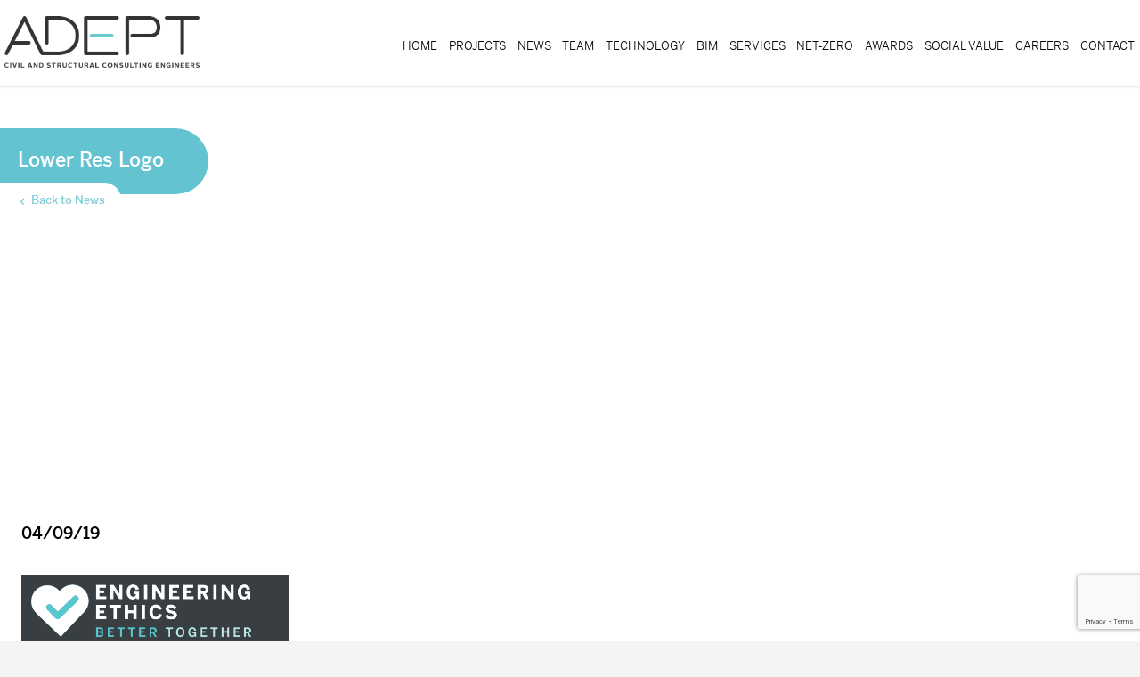

--- FILE ---
content_type: text/html; charset=UTF-8
request_url: https://adeptcsce.com/2019/09/launch-engineering-ethics-2/lower-res-logo/
body_size: 10822
content:
<!doctype html>
<!--[if lt IE 7 ]><html class="ie6" lang="en-GB"><![endif]-->
<!--[if IE 7 ]>   <html class="ie7" lang="en-GB"><![endif]-->
<!--[if IE 8 ]>   <html class="ie8" lang="en-GB"><![endif]-->
<!--[if IE 9 ]>   <html class="ie9" lang="en-GB"><![endif]-->
<!--[if (gt IE 9)|!(IE)]><!-->
<html class="" lang="en-GB">
<!--<![endif]-->

<head>
  <meta charset="UTF-8">
  <meta name="viewport" content="width=device-width, initial-scale=1.0">
  <title>Lower Res Logo - Adept Consulting Engineers</title>
  <link rel="icon" type="image/png" href="https://adeptcsce.com/wp-content/themes/adept-15/dist/favicon/favicon.png">
  <link rel="stylesheet" href="https://adeptcsce.com/wp-content/themes/adept-15/style.css?v=2.2" />
  <link rel="stylesheet" href="https://use.typekit.net/pli2lif.css">
  <link rel="stylesheet" href="https://cdnjs.cloudflare.com/ajax/libs/font-awesome/6.5.2/css/all.min.css">
  <!-- Global site tag (gtag.js) - Google Analytics -->
  <script async src="https://www.googletagmanager.com/gtag/js?id=G-TPWVP7ZBZJ"></script>
  <script>
    window.dataLayer = window.dataLayer || [];

    function gtag() {
      dataLayer.push(arguments);
    }
    gtag('js', new Date());

    gtag('config', 'G-TPWVP7ZBZJ');
  </script>
  <script>
    (function(i, s, o, g, r, a, m) {
      i['GoogleAnalyticsObject'] = r;
      i[r] = i[r] || function() {
        (i[r].q = i[r].q || []).push(arguments)
      }, i[r].l = 1 * new Date();
      a = s.createElement(o),
        m = s.getElementsByTagName(o)[0];
      a.async = 1;
      a.src = g;
      m.parentNode.insertBefore(a, m)
    })(window, document, 'script', '//www.google-analytics.com/analytics.js', 'ga');

    ga('create', 'UA-67040447-1', 'auto');
    ga('send', 'pageview');
  </script>
  <meta name='robots' content='index, follow, max-image-preview:large, max-snippet:-1, max-video-preview:-1' />
	<style>img:is([sizes="auto" i], [sizes^="auto," i]) { contain-intrinsic-size: 3000px 1500px }</style>
	
	<!-- This site is optimized with the Yoast SEO Premium plugin v26.3 (Yoast SEO v26.7) - https://yoast.com/wordpress/plugins/seo/ -->
	<link rel="canonical" href="https://adeptcsce.com/2019/09/launch-engineering-ethics-2/lower-res-logo/" />
	<meta property="og:locale" content="en_GB" />
	<meta property="og:type" content="article" />
	<meta property="og:title" content="Lower Res Logo" />
	<meta property="og:url" content="https://adeptcsce.com/2019/09/launch-engineering-ethics-2/lower-res-logo/" />
	<meta property="og:site_name" content="Adept Consulting Engineers" />
	<meta property="article:publisher" content="https://en-gb.facebook.com/adeptcsce/" />
	<meta property="og:image" content="https://adeptcsce.com/2019/09/launch-engineering-ethics-2/lower-res-logo" />
	<meta property="og:image:width" content="1048" />
	<meta property="og:image:height" content="289" />
	<meta property="og:image:type" content="image/png" />
	<meta name="twitter:card" content="summary_large_image" />
	<meta name="twitter:site" content="@adeptcsce" />
	<script type="application/ld+json" class="yoast-schema-graph">{"@context":"https://schema.org","@graph":[{"@type":"WebPage","@id":"https://adeptcsce.com/2019/09/launch-engineering-ethics-2/lower-res-logo/","url":"https://adeptcsce.com/2019/09/launch-engineering-ethics-2/lower-res-logo/","name":"Lower Res Logo - Adept Consulting Engineers","isPartOf":{"@id":"https://adeptcsce.com/#website"},"primaryImageOfPage":{"@id":"https://adeptcsce.com/2019/09/launch-engineering-ethics-2/lower-res-logo/#primaryimage"},"image":{"@id":"https://adeptcsce.com/2019/09/launch-engineering-ethics-2/lower-res-logo/#primaryimage"},"thumbnailUrl":"https://adeptcsce.com/wp-content/uploads/2019/09/Lower-Res-Logo.png","datePublished":"2019-09-04T14:44:38+00:00","breadcrumb":{"@id":"https://adeptcsce.com/2019/09/launch-engineering-ethics-2/lower-res-logo/#breadcrumb"},"inLanguage":"en-GB","potentialAction":[{"@type":"ReadAction","target":["https://adeptcsce.com/2019/09/launch-engineering-ethics-2/lower-res-logo/"]}]},{"@type":"ImageObject","inLanguage":"en-GB","@id":"https://adeptcsce.com/2019/09/launch-engineering-ethics-2/lower-res-logo/#primaryimage","url":"https://adeptcsce.com/wp-content/uploads/2019/09/Lower-Res-Logo.png","contentUrl":"https://adeptcsce.com/wp-content/uploads/2019/09/Lower-Res-Logo.png","width":1048,"height":289},{"@type":"BreadcrumbList","@id":"https://adeptcsce.com/2019/09/launch-engineering-ethics-2/lower-res-logo/#breadcrumb","itemListElement":[{"@type":"ListItem","position":1,"name":"Home","item":"https://adeptcsce.com/"},{"@type":"ListItem","position":2,"name":"THE LAUNCH OF &#8216;ENGINEERING ETHICS","item":"https://adeptcsce.com/2019/09/launch-engineering-ethics-2/"},{"@type":"ListItem","position":3,"name":"Lower Res Logo"}]},{"@type":"WebSite","@id":"https://adeptcsce.com/#website","url":"https://adeptcsce.com/","name":"Adept Consulting Engineers","description":"Civil and Structural Consulting Engineers in Leeds, London, Manchester and Sheffield","publisher":{"@id":"https://adeptcsce.com/#organization"},"potentialAction":[{"@type":"SearchAction","target":{"@type":"EntryPoint","urlTemplate":"https://adeptcsce.com/?s={search_term_string}"},"query-input":{"@type":"PropertyValueSpecification","valueRequired":true,"valueName":"search_term_string"}}],"inLanguage":"en-GB"},{"@type":"Organization","@id":"https://adeptcsce.com/#organization","name":"Adept Consulting Engineers Ltd","url":"https://adeptcsce.com/","logo":{"@type":"ImageObject","inLanguage":"en-GB","@id":"https://adeptcsce.com/#/schema/logo/image/","url":"https://adeptcsce.com/wp-content/uploads/2019/09/Social-Media-button.png","contentUrl":"https://adeptcsce.com/wp-content/uploads/2019/09/Social-Media-button.png","width":300,"height":300,"caption":"Adept Consulting Engineers Ltd"},"image":{"@id":"https://adeptcsce.com/#/schema/logo/image/"},"sameAs":["https://en-gb.facebook.com/adeptcsce/","https://x.com/adeptcsce","https://www.instagram.com/adeptcsce/","https://www.linkedin.com/company/425453"]}]}</script>
	<!-- / Yoast SEO Premium plugin. -->


<link rel="alternate" type="application/rss+xml" title="Adept Consulting Engineers &raquo; Lower Res Logo Comments Feed" href="https://adeptcsce.com/2019/09/launch-engineering-ethics-2/lower-res-logo/feed/" />
<link rel='stylesheet' id='wp-block-library-css' href='https://adeptcsce.com/wp-includes/css/dist/block-library/style.min.css?ver=6.8.3' type='text/css' media='all' />
<style id='classic-theme-styles-inline-css' type='text/css'>
/*! This file is auto-generated */
.wp-block-button__link{color:#fff;background-color:#32373c;border-radius:9999px;box-shadow:none;text-decoration:none;padding:calc(.667em + 2px) calc(1.333em + 2px);font-size:1.125em}.wp-block-file__button{background:#32373c;color:#fff;text-decoration:none}
</style>
<link rel='stylesheet' id='awsm-ead-public-css' href='https://adeptcsce.com/wp-content/plugins/embed-any-document/css/embed-public.min.css?ver=2.7.7' type='text/css' media='all' />
<style id='global-styles-inline-css' type='text/css'>
:root{--wp--preset--aspect-ratio--square: 1;--wp--preset--aspect-ratio--4-3: 4/3;--wp--preset--aspect-ratio--3-4: 3/4;--wp--preset--aspect-ratio--3-2: 3/2;--wp--preset--aspect-ratio--2-3: 2/3;--wp--preset--aspect-ratio--16-9: 16/9;--wp--preset--aspect-ratio--9-16: 9/16;--wp--preset--color--black: #000000;--wp--preset--color--cyan-bluish-gray: #abb8c3;--wp--preset--color--white: #ffffff;--wp--preset--color--pale-pink: #f78da7;--wp--preset--color--vivid-red: #cf2e2e;--wp--preset--color--luminous-vivid-orange: #ff6900;--wp--preset--color--luminous-vivid-amber: #fcb900;--wp--preset--color--light-green-cyan: #7bdcb5;--wp--preset--color--vivid-green-cyan: #00d084;--wp--preset--color--pale-cyan-blue: #8ed1fc;--wp--preset--color--vivid-cyan-blue: #0693e3;--wp--preset--color--vivid-purple: #9b51e0;--wp--preset--gradient--vivid-cyan-blue-to-vivid-purple: linear-gradient(135deg,rgba(6,147,227,1) 0%,rgb(155,81,224) 100%);--wp--preset--gradient--light-green-cyan-to-vivid-green-cyan: linear-gradient(135deg,rgb(122,220,180) 0%,rgb(0,208,130) 100%);--wp--preset--gradient--luminous-vivid-amber-to-luminous-vivid-orange: linear-gradient(135deg,rgba(252,185,0,1) 0%,rgba(255,105,0,1) 100%);--wp--preset--gradient--luminous-vivid-orange-to-vivid-red: linear-gradient(135deg,rgba(255,105,0,1) 0%,rgb(207,46,46) 100%);--wp--preset--gradient--very-light-gray-to-cyan-bluish-gray: linear-gradient(135deg,rgb(238,238,238) 0%,rgb(169,184,195) 100%);--wp--preset--gradient--cool-to-warm-spectrum: linear-gradient(135deg,rgb(74,234,220) 0%,rgb(151,120,209) 20%,rgb(207,42,186) 40%,rgb(238,44,130) 60%,rgb(251,105,98) 80%,rgb(254,248,76) 100%);--wp--preset--gradient--blush-light-purple: linear-gradient(135deg,rgb(255,206,236) 0%,rgb(152,150,240) 100%);--wp--preset--gradient--blush-bordeaux: linear-gradient(135deg,rgb(254,205,165) 0%,rgb(254,45,45) 50%,rgb(107,0,62) 100%);--wp--preset--gradient--luminous-dusk: linear-gradient(135deg,rgb(255,203,112) 0%,rgb(199,81,192) 50%,rgb(65,88,208) 100%);--wp--preset--gradient--pale-ocean: linear-gradient(135deg,rgb(255,245,203) 0%,rgb(182,227,212) 50%,rgb(51,167,181) 100%);--wp--preset--gradient--electric-grass: linear-gradient(135deg,rgb(202,248,128) 0%,rgb(113,206,126) 100%);--wp--preset--gradient--midnight: linear-gradient(135deg,rgb(2,3,129) 0%,rgb(40,116,252) 100%);--wp--preset--font-size--small: 13px;--wp--preset--font-size--medium: 20px;--wp--preset--font-size--large: 36px;--wp--preset--font-size--x-large: 42px;--wp--preset--spacing--20: 0.44rem;--wp--preset--spacing--30: 0.67rem;--wp--preset--spacing--40: 1rem;--wp--preset--spacing--50: 1.5rem;--wp--preset--spacing--60: 2.25rem;--wp--preset--spacing--70: 3.38rem;--wp--preset--spacing--80: 5.06rem;--wp--preset--shadow--natural: 6px 6px 9px rgba(0, 0, 0, 0.2);--wp--preset--shadow--deep: 12px 12px 50px rgba(0, 0, 0, 0.4);--wp--preset--shadow--sharp: 6px 6px 0px rgba(0, 0, 0, 0.2);--wp--preset--shadow--outlined: 6px 6px 0px -3px rgba(255, 255, 255, 1), 6px 6px rgba(0, 0, 0, 1);--wp--preset--shadow--crisp: 6px 6px 0px rgba(0, 0, 0, 1);}:where(.is-layout-flex){gap: 0.5em;}:where(.is-layout-grid){gap: 0.5em;}body .is-layout-flex{display: flex;}.is-layout-flex{flex-wrap: wrap;align-items: center;}.is-layout-flex > :is(*, div){margin: 0;}body .is-layout-grid{display: grid;}.is-layout-grid > :is(*, div){margin: 0;}:where(.wp-block-columns.is-layout-flex){gap: 2em;}:where(.wp-block-columns.is-layout-grid){gap: 2em;}:where(.wp-block-post-template.is-layout-flex){gap: 1.25em;}:where(.wp-block-post-template.is-layout-grid){gap: 1.25em;}.has-black-color{color: var(--wp--preset--color--black) !important;}.has-cyan-bluish-gray-color{color: var(--wp--preset--color--cyan-bluish-gray) !important;}.has-white-color{color: var(--wp--preset--color--white) !important;}.has-pale-pink-color{color: var(--wp--preset--color--pale-pink) !important;}.has-vivid-red-color{color: var(--wp--preset--color--vivid-red) !important;}.has-luminous-vivid-orange-color{color: var(--wp--preset--color--luminous-vivid-orange) !important;}.has-luminous-vivid-amber-color{color: var(--wp--preset--color--luminous-vivid-amber) !important;}.has-light-green-cyan-color{color: var(--wp--preset--color--light-green-cyan) !important;}.has-vivid-green-cyan-color{color: var(--wp--preset--color--vivid-green-cyan) !important;}.has-pale-cyan-blue-color{color: var(--wp--preset--color--pale-cyan-blue) !important;}.has-vivid-cyan-blue-color{color: var(--wp--preset--color--vivid-cyan-blue) !important;}.has-vivid-purple-color{color: var(--wp--preset--color--vivid-purple) !important;}.has-black-background-color{background-color: var(--wp--preset--color--black) !important;}.has-cyan-bluish-gray-background-color{background-color: var(--wp--preset--color--cyan-bluish-gray) !important;}.has-white-background-color{background-color: var(--wp--preset--color--white) !important;}.has-pale-pink-background-color{background-color: var(--wp--preset--color--pale-pink) !important;}.has-vivid-red-background-color{background-color: var(--wp--preset--color--vivid-red) !important;}.has-luminous-vivid-orange-background-color{background-color: var(--wp--preset--color--luminous-vivid-orange) !important;}.has-luminous-vivid-amber-background-color{background-color: var(--wp--preset--color--luminous-vivid-amber) !important;}.has-light-green-cyan-background-color{background-color: var(--wp--preset--color--light-green-cyan) !important;}.has-vivid-green-cyan-background-color{background-color: var(--wp--preset--color--vivid-green-cyan) !important;}.has-pale-cyan-blue-background-color{background-color: var(--wp--preset--color--pale-cyan-blue) !important;}.has-vivid-cyan-blue-background-color{background-color: var(--wp--preset--color--vivid-cyan-blue) !important;}.has-vivid-purple-background-color{background-color: var(--wp--preset--color--vivid-purple) !important;}.has-black-border-color{border-color: var(--wp--preset--color--black) !important;}.has-cyan-bluish-gray-border-color{border-color: var(--wp--preset--color--cyan-bluish-gray) !important;}.has-white-border-color{border-color: var(--wp--preset--color--white) !important;}.has-pale-pink-border-color{border-color: var(--wp--preset--color--pale-pink) !important;}.has-vivid-red-border-color{border-color: var(--wp--preset--color--vivid-red) !important;}.has-luminous-vivid-orange-border-color{border-color: var(--wp--preset--color--luminous-vivid-orange) !important;}.has-luminous-vivid-amber-border-color{border-color: var(--wp--preset--color--luminous-vivid-amber) !important;}.has-light-green-cyan-border-color{border-color: var(--wp--preset--color--light-green-cyan) !important;}.has-vivid-green-cyan-border-color{border-color: var(--wp--preset--color--vivid-green-cyan) !important;}.has-pale-cyan-blue-border-color{border-color: var(--wp--preset--color--pale-cyan-blue) !important;}.has-vivid-cyan-blue-border-color{border-color: var(--wp--preset--color--vivid-cyan-blue) !important;}.has-vivid-purple-border-color{border-color: var(--wp--preset--color--vivid-purple) !important;}.has-vivid-cyan-blue-to-vivid-purple-gradient-background{background: var(--wp--preset--gradient--vivid-cyan-blue-to-vivid-purple) !important;}.has-light-green-cyan-to-vivid-green-cyan-gradient-background{background: var(--wp--preset--gradient--light-green-cyan-to-vivid-green-cyan) !important;}.has-luminous-vivid-amber-to-luminous-vivid-orange-gradient-background{background: var(--wp--preset--gradient--luminous-vivid-amber-to-luminous-vivid-orange) !important;}.has-luminous-vivid-orange-to-vivid-red-gradient-background{background: var(--wp--preset--gradient--luminous-vivid-orange-to-vivid-red) !important;}.has-very-light-gray-to-cyan-bluish-gray-gradient-background{background: var(--wp--preset--gradient--very-light-gray-to-cyan-bluish-gray) !important;}.has-cool-to-warm-spectrum-gradient-background{background: var(--wp--preset--gradient--cool-to-warm-spectrum) !important;}.has-blush-light-purple-gradient-background{background: var(--wp--preset--gradient--blush-light-purple) !important;}.has-blush-bordeaux-gradient-background{background: var(--wp--preset--gradient--blush-bordeaux) !important;}.has-luminous-dusk-gradient-background{background: var(--wp--preset--gradient--luminous-dusk) !important;}.has-pale-ocean-gradient-background{background: var(--wp--preset--gradient--pale-ocean) !important;}.has-electric-grass-gradient-background{background: var(--wp--preset--gradient--electric-grass) !important;}.has-midnight-gradient-background{background: var(--wp--preset--gradient--midnight) !important;}.has-small-font-size{font-size: var(--wp--preset--font-size--small) !important;}.has-medium-font-size{font-size: var(--wp--preset--font-size--medium) !important;}.has-large-font-size{font-size: var(--wp--preset--font-size--large) !important;}.has-x-large-font-size{font-size: var(--wp--preset--font-size--x-large) !important;}
:where(.wp-block-post-template.is-layout-flex){gap: 1.25em;}:where(.wp-block-post-template.is-layout-grid){gap: 1.25em;}
:where(.wp-block-columns.is-layout-flex){gap: 2em;}:where(.wp-block-columns.is-layout-grid){gap: 2em;}
:root :where(.wp-block-pullquote){font-size: 1.5em;line-height: 1.6;}
</style>
<link rel='stylesheet' id='contact-form-7-css' href='https://adeptcsce.com/wp-content/plugins/contact-form-7/includes/css/styles.css?ver=6.0.6' type='text/css' media='all' />
<link rel='stylesheet' id='ctf_styles-css' href='https://adeptcsce.com/wp-content/plugins/custom-twitter-feeds/css/ctf-styles.min.css?ver=2.3.1' type='text/css' media='all' />
<script type="text/javascript" src="https://adeptcsce.com/wp-includes/js/jquery/jquery.min.js?ver=3.7.1" id="jquery-core-js"></script>
<script type="text/javascript" src="https://adeptcsce.com/wp-includes/js/jquery/jquery-migrate.min.js?ver=3.4.1" id="jquery-migrate-js"></script>
<link rel="https://api.w.org/" href="https://adeptcsce.com/wp-json/" /><link rel="alternate" title="JSON" type="application/json" href="https://adeptcsce.com/wp-json/wp/v2/media/2616" /><link rel="EditURI" type="application/rsd+xml" title="RSD" href="https://adeptcsce.com/xmlrpc.php?rsd" />
<meta name="generator" content="WordPress 6.8.3" />
<link rel='shortlink' href='https://adeptcsce.com/?p=2616' />
<link rel="alternate" title="oEmbed (JSON)" type="application/json+oembed" href="https://adeptcsce.com/wp-json/oembed/1.0/embed?url=https%3A%2F%2Fadeptcsce.com%2F2019%2F09%2Flaunch-engineering-ethics-2%2Flower-res-logo%2F" />
<link rel="alternate" title="oEmbed (XML)" type="text/xml+oembed" href="https://adeptcsce.com/wp-json/oembed/1.0/embed?url=https%3A%2F%2Fadeptcsce.com%2F2019%2F09%2Flaunch-engineering-ethics-2%2Flower-res-logo%2F&#038;format=xml" />
<script type="text/javascript">
(function(url){
	if(/(?:Chrome\/26\.0\.1410\.63 Safari\/537\.31|WordfenceTestMonBot)/.test(navigator.userAgent)){ return; }
	var addEvent = function(evt, handler) {
		if (window.addEventListener) {
			document.addEventListener(evt, handler, false);
		} else if (window.attachEvent) {
			document.attachEvent('on' + evt, handler);
		}
	};
	var removeEvent = function(evt, handler) {
		if (window.removeEventListener) {
			document.removeEventListener(evt, handler, false);
		} else if (window.detachEvent) {
			document.detachEvent('on' + evt, handler);
		}
	};
	var evts = 'contextmenu dblclick drag dragend dragenter dragleave dragover dragstart drop keydown keypress keyup mousedown mousemove mouseout mouseover mouseup mousewheel scroll'.split(' ');
	var logHuman = function() {
		if (window.wfLogHumanRan) { return; }
		window.wfLogHumanRan = true;
		var wfscr = document.createElement('script');
		wfscr.type = 'text/javascript';
		wfscr.async = true;
		wfscr.src = url + '&r=' + Math.random();
		(document.getElementsByTagName('head')[0]||document.getElementsByTagName('body')[0]).appendChild(wfscr);
		for (var i = 0; i < evts.length; i++) {
			removeEvent(evts[i], logHuman);
		}
	};
	for (var i = 0; i < evts.length; i++) {
		addEvent(evts[i], logHuman);
	}
})('//adeptcsce.com/?wordfence_lh=1&hid=A8DD10F0686616AA93EBB01AA523737E');
</script><link rel="icon" href="https://adeptcsce.com/wp-content/uploads/2019/09/cropped-Social-Media-button-32x32.png" sizes="32x32" />
<link rel="icon" href="https://adeptcsce.com/wp-content/uploads/2019/09/cropped-Social-Media-button-192x192.png" sizes="192x192" />
<link rel="apple-touch-icon" href="https://adeptcsce.com/wp-content/uploads/2019/09/cropped-Social-Media-button-180x180.png" />
<meta name="msapplication-TileImage" content="https://adeptcsce.com/wp-content/uploads/2019/09/cropped-Social-Media-button-270x270.png" />
</head>

<body data-rsssl=1 class="attachmentattachment is-visitor">

  <header class="header">
    <div class="wrapper-1140">
      <div class="pure-g">
        <div class="pure-u-1 pure-u--hard-sides">
          <a href="https://adeptcsce.com" class="header__logo">
            <img src="https://adeptcsce.com/wp-content/themes/adept-15/dist/images/site-full-logo.png" alt="ADEPT CSCE">
          </a>
        </div>
                  <nav class="pure-u-1 pure-u--hard-sides header__navigation js-header-navigation">
            <button class="header__navigation__hamburger header__navigation__hamburger--gt-md--hidden">
              <span>toggle menu</span>
            </button>
            <ul>
              <li id="menu-item-171" class="menu-item menu-item-type-post_type menu-item-object-page menu-item-home menu-item-171"><a href="https://adeptcsce.com/">Home</a></li>
<li id="menu-item-175" class="menu-item menu-item-type-post_type menu-item-object-page menu-item-175"><a href="https://adeptcsce.com/projects/">Projects</a></li>
<li id="menu-item-174" class="menu-item menu-item-type-post_type menu-item-object-page menu-item-174"><a href="https://adeptcsce.com/news/">News</a></li>
<li id="menu-item-172" class="menu-item menu-item-type-post_type menu-item-object-page menu-item-172"><a href="https://adeptcsce.com/about/">Team</a></li>
<li id="menu-item-330" class="menu-item menu-item-type-post_type menu-item-object-page menu-item-330"><a href="https://adeptcsce.com/technology/">Technology</a></li>
<li id="menu-item-329" class="menu-item menu-item-type-post_type menu-item-object-page menu-item-329"><a href="https://adeptcsce.com/bim/">BIM</a></li>
<li id="menu-item-333" class="menu-item menu-item-type-post_type menu-item-object-page menu-item-333"><a href="https://adeptcsce.com/services/">Services</a></li>
<li id="menu-item-3999" class="menu-item menu-item-type-post_type menu-item-object-page menu-item-3999"><a href="https://adeptcsce.com/net-zero/">Net-Zero</a></li>
<li id="menu-item-3201" class="menu-item menu-item-type-post_type menu-item-object-page menu-item-3201"><a href="https://adeptcsce.com/awards/">Awards</a></li>
<li id="menu-item-3122" class="menu-item menu-item-type-post_type menu-item-object-page menu-item-3122"><a href="https://adeptcsce.com/social-value/">Social Value</a></li>
<li id="menu-item-539" class="menu-item menu-item-type-post_type menu-item-object-page menu-item-539"><a href="https://adeptcsce.com/civil-and-structural-engineering-careers/">Careers</a></li>
<li id="menu-item-478" class="menu-item menu-item-type-post_type menu-item-object-page menu-item-478"><a href="https://adeptcsce.com/contact/">Contact</a></li>
            </ul>
          </nav>
              </div>
    </div>
  </header>

  <main class="main wrapper-1140">
  <div class="page-header">            
     

    <div style="background-image: url(
        http://placehold.it/1140x350&text=+)" class="page-header__background">
      <div class="page-header__caption">
        <h1>Lower Res Logo</h1>   
        <a href="https://adeptcsce.com/news/" class="page-header__category-link">
        <span class="icon-chevron-left push-right"></span> Back to News</a>
      </div>        
    </div>
  </div>

      <div class="pure-g">
      <div class="pure-u-1 content">
        <p class="strong">04/09/19</p>
        <p class="attachment"><a href='https://adeptcsce.com/wp-content/uploads/2019/09/Lower-Res-Logo.png'><img decoding="async" width="300" height="83" src="https://adeptcsce.com/wp-content/uploads/2019/09/Lower-Res-Logo.png" class="attachment-medium size-medium" alt="" /></a></p>
      </div>  
    </div>    
          
  </main>
  
  <footer class="footer wrapper-1140">
    <div class="pure-g">
           
        <nav class="pure-u-1 footer-nav content" style="position:relative">
          <ul>      
            <li id="menu-item-2115" class="menu-item menu-item-type-post_type menu-item-object-page menu-item-privacy-policy menu-item-2115"><a rel="privacy-policy" href="https://adeptcsce.com/policies/">Policies &#038; Certificates</a></li>
<li id="menu-item-2117" class="menu-item menu-item-type-post_type menu-item-object-page menu-item-2117"><a href="https://adeptcsce.com/social-value/">Social Value</a></li>
                                         
          </ul>          
        </nav>
              
      <div class="pure-u-1 pure-u-md-2-5 content">        <p class="p-50-top p-10-top--lt-md"><strong>Email:</strong> <a href="mailto:inbox@adeptcsce.com">inbox@adeptcsce.com</a></p>
        <p class="p-5-top"><strong>Web:</strong> <a href="https://adeptcsce.com">https://adeptcsce.com</a></p>          
        <p class="footer_social-links">
            <strong>Find us on:</strong><br />
                                        <a href="https://www.youtube.com/channel/UCVJYu1yTmrx86N4G0Q9DC6A"><i class="fa-brands fa-youtube"></i></a>
                                        <a href="https://twitter.com/AdeptCSCE/"><i class="fa-brands fa-x-twitter"></i></a>
                                        <a href="https://www.linkedin.com/company/adeptcsce"><i class="fa-brands fa-linkedin-in"></i></a>
                                        <a href="https://www.facebook.com/Adept-Consulting-Engineers-Ltd-1967413046895643/"><i class="fa-brands fa-facebook-f"></i></a>
                                        <a href="https://www.instagram.com/adeptcsce/"><i class="fa-brands fa-instagram"></i></a>
                    </p>

        <a href="https://adeptcsce.com">
          <img width="168" src="https://adeptcsce.com/wp-content/themes/adept-15/dist/images/footer-full-logo.png" alt="ADEPT CSCE">
        </a>             
      </div>
      <div class="pure-u-1 pure-u-md-3-5 content t-left--lt-md t-right">
        <div class="pure-g">
          <div class="pure-u-1">
            <p class="p-50-top p-30-bottom p-10-top--lt-md"><strong>Leeds Office</strong><br>
  Unit 2, 1912 Mill, Sunny Bank Mills, <br>Leeds, LS28 5UJ<br>
  Tel: 0113 239 4518      
</p>           
          </div>
          <div class="pure-u-1 pure-u-md-1-3">
            <p class="t-left--lt-md t-right"><strong>London Office</strong><br>
  140 Goswell Road,<br>
  London, EC1V 7DY<br>
  Tel: 0203 007 7497   
</p>              
<br>
<p class="t-left--lt-md t-right"><strong>Hull Office</strong><br>
C4DI, @TheDock,<br>
31-38 Queen Street,<br>
Hull, HU1 1UU<br>
Tel: 01482 770 155 <br>
 </p>
                     
          </div>
          <div class="pure-u-1 pure-u-md-1-3">
             <p class="t-left--lt-md t-right"><strong>Manchester Office</strong><br>
  7 St James Square, 4th Floor, <br>
  Manchester, M2 6DN<br>
  Tel: 0161 974 0291
</p>
<br>
<p class="t-left--lt-md t-right"><strong>Birmingham Office</strong><br>
 Griffin House,<br>
 18-19 Ludgate Hill,<br>
 Birmingham, B3 1DW<br>
Tel: 0121 820 8809
</p>


                     
          </div>          
          <div class="pure-u-1 pure-u-md-1-3">
            <p class="t-left--lt-md t-right"><strong>Sheffield Office</strong><br />
3rd Floor, 1 East Parade,  <br />
Sheffield, S1 2ET<br />
Tel: 0114 349 7119</p>
                     
          </div>             
        </div>       
      </div>      
    </div>
  </footer>  

  <link rel="stylesheet" type="text/css" href="https://cdnjs.cloudflare.com/ajax/libs/tingle/0.13.2/tingle.min.css">
  <script src="https://cdnjs.cloudflare.com/ajax/libs/tingle/0.13.2/tingle.min.js"></script>
  <script src="https://apis.google.com/js/platform.js"></script>

  <style>

    .footer_social-links a i {
      font-size: 18px;
      color: #fff;
      margin-right: 5px;
      border: 1px solid #ccc;
      padding: .6rem;
      width: 40px;
      height: 40px;
      text-align: center;
      border-radius: 5rem;
      margin-top: .75rem;
      margin-bottom: 1rem;
    }

    .footer_social-links a:hover i {
      opacity: 0.8;
    }    

    .hidden {
      display: none;
    }

    .footer-nav ul {
      list-style: none;
      font-size: 14px;
      padding: 0;
    }

    .footer-nav li {
      display: inline;
      margin-right: 20px;
    }

    @media screen and (min-width: 48em) {
      .footer-nav {
        margin-bottom: -60px;
      }
    }

    body.tingle-enabled {
      margin-top: 0;
    }

    .tingle-modal {
      background: rgba(0,0,0,.9);
    }

    .modal-video-slider--container .tingle-modal-box__content {
      padding: 3rem;
    }

    .modal-video-slider--container .tingle-modal-box {
      background: transparent;
    }

    .video-wrapper {
      position: relative;
      padding-bottom: 50.25%; /* 16:9 */
      padding-top: 25px;
      height: 0;
    }
    .video-wrapper iframe {
      position: absolute;
      top: 0;
      left: 0;
      width: 100%;
      height: 100%;
    }    

    #modal-video-slider .slick-prev {
      background: transparent;      
      position: absolute;
      left: -100px;
      top: 50%;
      margin-top: -25px;
      font-family: 'icomoon';
      speak: none;
      font-style: normal;
      font-weight: normal;
      font-variant: normal;
      text-transform: none;
      line-height: 1;
      -webkit-font-smoothing: antialiased;
      -moz-osx-font-smoothing: grayscale;
      vertical-align: sub;   
      font-size: 0;  
      outline: none;
      border: none;       
    }

    #modal-video-slider .slick-next {
      background: transparent;
      position: absolute;
      right: -100px;
      top: 50%;
      margin-top: -25px;
      font-family: 'icomoon';
      speak: none;
      font-style: normal;
      font-weight: normal;
      font-variant: normal;
      text-transform: none;
      line-height: 1;
      -webkit-font-smoothing: antialiased;
      -moz-osx-font-smoothing: grayscale;
      vertical-align: sub;    
      font-size: 0;   
      outline: none;
      border: none;             
    }

    #modal-video-slider .slick-prev:before {
      content: "\e600";
      font-size: 50px;
      color: #f0f0f0;
    }
    #modal-video-slider .slick-next:before {
      content: "\e601";
      font-size: 50px;    
      color: #f0f0f0;        
    }

    #modal-video-slider .slick-prev:hover:before {
      color: #006BAC;
    }

    #modal-video-slider .slick-next:hover:before {
      color: #006BAC;       
    }    

    #modal-video-slider .youtube {
      margin-bottom: 10px;
    }

    #modal-video-slider .title {
      position: absolute;
      top: 0;
      display: block;
      text-decoration: none;
      background: #006BAC;
      padding: .5em;
      margin-top: 0;
      color: white;
      font-weight: 400;
      font-size: 1.1em;
      z-index: 999;      
    }

    #modal-video-slider .description p {
      margin-top: 0;
      color: white;
    }

    #modal-video-slider .slick-slide {
      outline: none !important;
    }

    .tingle-modal__close {
      font-size: 50px;
      outline: none;
    }

    .tingle-modal__close:hover {
        color: #006BAC;
    }    

    .content-video img {
      width: 100%;
      position: relative;
      margin-bottom: 10px;
    }

    .content-video-wrap {
      position: relative;
    }

    .content-video .intro-text {
      color: white;
      top: 0;
      bottom: 16px;
      left: 0;
      margin: 0;
      padding-top: 47%;
      text-align: center;
      right: 0;
      position: absolute;
      background: rgba(0,0,0,0.55);
      transition: all 0.50s;      
      user-select: none;
    }

    .content-video .intro-text:hover {
      background: rgba(0,0,0,0.35);
    }

      .content-video {
        margin-bottom: 1.5rem !important;
      }

    .content-video-extra {
      text-align: center;
    }

    @media screen and (min-width: 64em) {
      .content-video-extra {
        text-align: left;
      }
    }

    .content-video .intro-text::before { /* play bubble */
      content: '';
      background: rgba(255, 255, 255, .6);
      height: 80px;
      width: 80px;
      display:block;
      margin: -55px 0 0 -40px;
      border-radius: 100px;
      position: absolute;
      top: 50%;
      left: 50%;
      box-shadow: 0 0 20px 3px rgba(51, 51, 51, .8);
      transition: all .1s ease;
      z-index:1;
    }

    .content-video .intro-text:hover::before { /* play bubble hover */
      background: rgba(238, 238, 238, .8);
      box-shadow: 0 0 10px 3px rgba(51, 51, 51, .8);
    }    

    .content-video .intro-text::after { /* Play Triangle */
      content: '';
      width: 0;
      height: 0;
      line-height:0px;
      display:block;
      border-style: solid;
      border-width: 20px 0 20px 40px;
      margin: -35px 0 0 -15px;
      border-color: transparent transparent transparent #333;
      position: absolute;
      top: 50%;
      left: 50%;
      height: 0;
      width: 0;
      z-index:2;
    } 


    .youtube { /* continer (responsive) */
      position: relative;
      cursor: pointer;
      background: transparent no-repeat center center / cover; 
      padding-bottom: 56.25%; /* 16:9 */
      height: 0px;
      clear:both;
    }

    .youtube::before { /* play bubble */
      content: '';
      background: rgba(255, 255, 255, .6);
      height: 80px;
      width: 80px;
      display:block;
      margin: -40px 0 0 -40px;
      border-radius: 100px;
      position: absolute;
      top: 50%;
      left: 50%;
      box-shadow: 0 0 20px 3px rgba(51, 51, 51, .8);
      transition: all .1s ease;
      z-index:1;
    }

    .youtube:hover::before { /* play bubble hover */
      background: rgba(238, 238, 238, .8);
      box-shadow: 0 0 10px 3px rgba(51, 51, 51, .8);
      width: 100px;
      height: 100px;
      margin: -50px 0 0 -50px;
    }

    .youtube::after { /* Play Triangle */
      content: '';
      width: 0;
      height: 0;
      line-height:0px;
      display:block;
      border-style: solid;
      border-width: 20px 0 20px 40px;
      margin: -20px 0 0 -15px;
      border-color: transparent transparent transparent #333;
      position: absolute;
      top: 50%;
      left: 50%;
      height: 0;
      width: 0;
      z-index:2;
    } 
    .youtube iframe{ /* youtube embed (responsive) */
      width:100%;
      height:100%;
      position:absolute;
      top:0;
      left:0;
      z-index:3;
    }

    .header__navigation {
      position: absolute;
      top: 0;
      left: 0;
      right: 0;
      height: 6em !important;
    }
    @media (min-width: 48em) {
    .page-header__caption {
        margin-left: -3em;
    }
  }
  </style>
  
  <script type="speculationrules">
{"prefetch":[{"source":"document","where":{"and":[{"href_matches":"\/*"},{"not":{"href_matches":["\/wp-*.php","\/wp-admin\/*","\/wp-content\/uploads\/*","\/wp-content\/*","\/wp-content\/plugins\/*","\/wp-content\/themes\/adept-15\/*","\/*\\?(.+)"]}},{"not":{"selector_matches":"a[rel~=\"nofollow\"]"}},{"not":{"selector_matches":".no-prefetch, .no-prefetch a"}}]},"eagerness":"conservative"}]}
</script>
<script type="text/javascript" src="https://adeptcsce.com/wp-content/themes/adept-15/dist/scripts/jquery-1.11.2.min.js?ver=1.8.0" id="adept-jquery-js"></script>
<script type="text/javascript" src="https://adeptcsce.com/wp-content/themes/adept-15/dist/scripts/main.min.js?ver=1.8.0" id="app-js"></script>
<script type="text/javascript" src="https://adeptcsce.com/wp-content/plugins/embed-any-document/js/pdfobject.min.js?ver=2.7.7" id="awsm-ead-pdf-object-js"></script>
<script type="text/javascript" id="awsm-ead-public-js-extra">
/* <![CDATA[ */
var eadPublic = [];
/* ]]> */
</script>
<script type="text/javascript" src="https://adeptcsce.com/wp-content/plugins/embed-any-document/js/embed-public.min.js?ver=2.7.7" id="awsm-ead-public-js"></script>
<script type="text/javascript" src="https://adeptcsce.com/wp-includes/js/dist/hooks.min.js?ver=4d63a3d491d11ffd8ac6" id="wp-hooks-js"></script>
<script type="text/javascript" src="https://adeptcsce.com/wp-includes/js/dist/i18n.min.js?ver=5e580eb46a90c2b997e6" id="wp-i18n-js"></script>
<script type="text/javascript" id="wp-i18n-js-after">
/* <![CDATA[ */
wp.i18n.setLocaleData( { 'text direction\u0004ltr': [ 'ltr' ] } );
/* ]]> */
</script>
<script type="text/javascript" src="https://adeptcsce.com/wp-content/plugins/contact-form-7/includes/swv/js/index.js?ver=6.0.6" id="swv-js"></script>
<script type="text/javascript" id="contact-form-7-js-translations">
/* <![CDATA[ */
( function( domain, translations ) {
	var localeData = translations.locale_data[ domain ] || translations.locale_data.messages;
	localeData[""].domain = domain;
	wp.i18n.setLocaleData( localeData, domain );
} )( "contact-form-7", {"translation-revision-date":"2024-05-21 11:58:24+0000","generator":"GlotPress\/4.0.1","domain":"messages","locale_data":{"messages":{"":{"domain":"messages","plural-forms":"nplurals=2; plural=n != 1;","lang":"en_GB"},"Error:":["Error:"]}},"comment":{"reference":"includes\/js\/index.js"}} );
/* ]]> */
</script>
<script type="text/javascript" id="contact-form-7-js-before">
/* <![CDATA[ */
var wpcf7 = {
    "api": {
        "root": "https:\/\/adeptcsce.com\/wp-json\/",
        "namespace": "contact-form-7\/v1"
    }
};
/* ]]> */
</script>
<script type="text/javascript" src="https://adeptcsce.com/wp-content/plugins/contact-form-7/includes/js/index.js?ver=6.0.6" id="contact-form-7-js"></script>
<script type="text/javascript" src="https://www.google.com/recaptcha/api.js?render=6LexQkorAAAAAMqxshAOS4OZwXFxIjEanw-FY4Lx&amp;ver=3.0" id="google-recaptcha-js"></script>
<script type="text/javascript" src="https://adeptcsce.com/wp-includes/js/dist/vendor/wp-polyfill.min.js?ver=3.15.0" id="wp-polyfill-js"></script>
<script type="text/javascript" id="wpcf7-recaptcha-js-before">
/* <![CDATA[ */
var wpcf7_recaptcha = {
    "sitekey": "6LexQkorAAAAAMqxshAOS4OZwXFxIjEanw-FY4Lx",
    "actions": {
        "homepage": "homepage",
        "contactform": "contactform"
    }
};
/* ]]> */
</script>
<script type="text/javascript" src="https://adeptcsce.com/wp-content/plugins/contact-form-7/modules/recaptcha/index.js?ver=6.0.6" id="wpcf7-recaptcha-js"></script>

  <script>
    var hasRun = false;
    // instanciate new modal
    var modal = new tingle.modal({
        footer: false,
        closeMethods: ['overlay', 'button', 'escape'],
        closeLabel: "Close",
        cssClass: ['modal-video-slider--container'],
        onOpen: function() {
          if (!hasRun) {
            $('#modal-video-slider').slick({
              slidesToShow: 1,
              slidesToScroll: 1,
              centerMode: true,
              infinite: true,
              centerPadding: '60px',
              autoplay: false,
              arrows: true,
              dots: false,
              fade: true
            });         

            $("#modal-video-slider").on("beforeChange", function (){
              $('.youtube iframe').remove();
            });

            initYouTube();

            hasRun = true;    
          }          
        },
        onClose: function() {
          $('.youtube iframe').remove();
        }        
    });

    if ($('#modal-video-slider').length) {
      var content = $('.modal-video-slider').html();

      modal.setContent(content);

      $('.modal-video-slider').remove();

      $('.content-video .intro-text').css("cursor", "pointer");

      $('.content-video .intro-text').on('click', function() {
        modal.open();
      })
    } else if ($('.content-video').data('href')) {
      $('.content-video .intro-text').css("cursor", "pointer");

      $('.content-video .intro-text').on('click', function() {
        window.location = $('.content-video').data('href');
      })
    }

    function initYouTube() {
      $("#modal-video-slider .youtube").each(function() {
        $(this).css('background-image', 'url(//i.ytimg.com/vi/' + this.id + '/hqdefault.jpg)');
        $(document).delegate('#' + this.id, 'click', function() {
          var iframe_url = "//www.youtube.com/embed/" + this.id + "?autoplay=1&autohide=1";
          if ($(this).data('params')) iframe_url += '&' + $(this).data('params');
          var iframe = $('<iframe/>', {'allowfullscreen':'allowfullscreen', 'frameborder': '0', 'src': iframe_url})
          $(this).append(iframe);
        });
      });
    }
  </script>  
  </body>
</html>

--- FILE ---
content_type: text/html; charset=utf-8
request_url: https://www.google.com/recaptcha/api2/anchor?ar=1&k=6LexQkorAAAAAMqxshAOS4OZwXFxIjEanw-FY4Lx&co=aHR0cHM6Ly9hZGVwdGNzY2UuY29tOjQ0Mw..&hl=en&v=PoyoqOPhxBO7pBk68S4YbpHZ&size=invisible&anchor-ms=20000&execute-ms=30000&cb=1df5u2mcg938
body_size: 48722
content:
<!DOCTYPE HTML><html dir="ltr" lang="en"><head><meta http-equiv="Content-Type" content="text/html; charset=UTF-8">
<meta http-equiv="X-UA-Compatible" content="IE=edge">
<title>reCAPTCHA</title>
<style type="text/css">
/* cyrillic-ext */
@font-face {
  font-family: 'Roboto';
  font-style: normal;
  font-weight: 400;
  font-stretch: 100%;
  src: url(//fonts.gstatic.com/s/roboto/v48/KFO7CnqEu92Fr1ME7kSn66aGLdTylUAMa3GUBHMdazTgWw.woff2) format('woff2');
  unicode-range: U+0460-052F, U+1C80-1C8A, U+20B4, U+2DE0-2DFF, U+A640-A69F, U+FE2E-FE2F;
}
/* cyrillic */
@font-face {
  font-family: 'Roboto';
  font-style: normal;
  font-weight: 400;
  font-stretch: 100%;
  src: url(//fonts.gstatic.com/s/roboto/v48/KFO7CnqEu92Fr1ME7kSn66aGLdTylUAMa3iUBHMdazTgWw.woff2) format('woff2');
  unicode-range: U+0301, U+0400-045F, U+0490-0491, U+04B0-04B1, U+2116;
}
/* greek-ext */
@font-face {
  font-family: 'Roboto';
  font-style: normal;
  font-weight: 400;
  font-stretch: 100%;
  src: url(//fonts.gstatic.com/s/roboto/v48/KFO7CnqEu92Fr1ME7kSn66aGLdTylUAMa3CUBHMdazTgWw.woff2) format('woff2');
  unicode-range: U+1F00-1FFF;
}
/* greek */
@font-face {
  font-family: 'Roboto';
  font-style: normal;
  font-weight: 400;
  font-stretch: 100%;
  src: url(//fonts.gstatic.com/s/roboto/v48/KFO7CnqEu92Fr1ME7kSn66aGLdTylUAMa3-UBHMdazTgWw.woff2) format('woff2');
  unicode-range: U+0370-0377, U+037A-037F, U+0384-038A, U+038C, U+038E-03A1, U+03A3-03FF;
}
/* math */
@font-face {
  font-family: 'Roboto';
  font-style: normal;
  font-weight: 400;
  font-stretch: 100%;
  src: url(//fonts.gstatic.com/s/roboto/v48/KFO7CnqEu92Fr1ME7kSn66aGLdTylUAMawCUBHMdazTgWw.woff2) format('woff2');
  unicode-range: U+0302-0303, U+0305, U+0307-0308, U+0310, U+0312, U+0315, U+031A, U+0326-0327, U+032C, U+032F-0330, U+0332-0333, U+0338, U+033A, U+0346, U+034D, U+0391-03A1, U+03A3-03A9, U+03B1-03C9, U+03D1, U+03D5-03D6, U+03F0-03F1, U+03F4-03F5, U+2016-2017, U+2034-2038, U+203C, U+2040, U+2043, U+2047, U+2050, U+2057, U+205F, U+2070-2071, U+2074-208E, U+2090-209C, U+20D0-20DC, U+20E1, U+20E5-20EF, U+2100-2112, U+2114-2115, U+2117-2121, U+2123-214F, U+2190, U+2192, U+2194-21AE, U+21B0-21E5, U+21F1-21F2, U+21F4-2211, U+2213-2214, U+2216-22FF, U+2308-230B, U+2310, U+2319, U+231C-2321, U+2336-237A, U+237C, U+2395, U+239B-23B7, U+23D0, U+23DC-23E1, U+2474-2475, U+25AF, U+25B3, U+25B7, U+25BD, U+25C1, U+25CA, U+25CC, U+25FB, U+266D-266F, U+27C0-27FF, U+2900-2AFF, U+2B0E-2B11, U+2B30-2B4C, U+2BFE, U+3030, U+FF5B, U+FF5D, U+1D400-1D7FF, U+1EE00-1EEFF;
}
/* symbols */
@font-face {
  font-family: 'Roboto';
  font-style: normal;
  font-weight: 400;
  font-stretch: 100%;
  src: url(//fonts.gstatic.com/s/roboto/v48/KFO7CnqEu92Fr1ME7kSn66aGLdTylUAMaxKUBHMdazTgWw.woff2) format('woff2');
  unicode-range: U+0001-000C, U+000E-001F, U+007F-009F, U+20DD-20E0, U+20E2-20E4, U+2150-218F, U+2190, U+2192, U+2194-2199, U+21AF, U+21E6-21F0, U+21F3, U+2218-2219, U+2299, U+22C4-22C6, U+2300-243F, U+2440-244A, U+2460-24FF, U+25A0-27BF, U+2800-28FF, U+2921-2922, U+2981, U+29BF, U+29EB, U+2B00-2BFF, U+4DC0-4DFF, U+FFF9-FFFB, U+10140-1018E, U+10190-1019C, U+101A0, U+101D0-101FD, U+102E0-102FB, U+10E60-10E7E, U+1D2C0-1D2D3, U+1D2E0-1D37F, U+1F000-1F0FF, U+1F100-1F1AD, U+1F1E6-1F1FF, U+1F30D-1F30F, U+1F315, U+1F31C, U+1F31E, U+1F320-1F32C, U+1F336, U+1F378, U+1F37D, U+1F382, U+1F393-1F39F, U+1F3A7-1F3A8, U+1F3AC-1F3AF, U+1F3C2, U+1F3C4-1F3C6, U+1F3CA-1F3CE, U+1F3D4-1F3E0, U+1F3ED, U+1F3F1-1F3F3, U+1F3F5-1F3F7, U+1F408, U+1F415, U+1F41F, U+1F426, U+1F43F, U+1F441-1F442, U+1F444, U+1F446-1F449, U+1F44C-1F44E, U+1F453, U+1F46A, U+1F47D, U+1F4A3, U+1F4B0, U+1F4B3, U+1F4B9, U+1F4BB, U+1F4BF, U+1F4C8-1F4CB, U+1F4D6, U+1F4DA, U+1F4DF, U+1F4E3-1F4E6, U+1F4EA-1F4ED, U+1F4F7, U+1F4F9-1F4FB, U+1F4FD-1F4FE, U+1F503, U+1F507-1F50B, U+1F50D, U+1F512-1F513, U+1F53E-1F54A, U+1F54F-1F5FA, U+1F610, U+1F650-1F67F, U+1F687, U+1F68D, U+1F691, U+1F694, U+1F698, U+1F6AD, U+1F6B2, U+1F6B9-1F6BA, U+1F6BC, U+1F6C6-1F6CF, U+1F6D3-1F6D7, U+1F6E0-1F6EA, U+1F6F0-1F6F3, U+1F6F7-1F6FC, U+1F700-1F7FF, U+1F800-1F80B, U+1F810-1F847, U+1F850-1F859, U+1F860-1F887, U+1F890-1F8AD, U+1F8B0-1F8BB, U+1F8C0-1F8C1, U+1F900-1F90B, U+1F93B, U+1F946, U+1F984, U+1F996, U+1F9E9, U+1FA00-1FA6F, U+1FA70-1FA7C, U+1FA80-1FA89, U+1FA8F-1FAC6, U+1FACE-1FADC, U+1FADF-1FAE9, U+1FAF0-1FAF8, U+1FB00-1FBFF;
}
/* vietnamese */
@font-face {
  font-family: 'Roboto';
  font-style: normal;
  font-weight: 400;
  font-stretch: 100%;
  src: url(//fonts.gstatic.com/s/roboto/v48/KFO7CnqEu92Fr1ME7kSn66aGLdTylUAMa3OUBHMdazTgWw.woff2) format('woff2');
  unicode-range: U+0102-0103, U+0110-0111, U+0128-0129, U+0168-0169, U+01A0-01A1, U+01AF-01B0, U+0300-0301, U+0303-0304, U+0308-0309, U+0323, U+0329, U+1EA0-1EF9, U+20AB;
}
/* latin-ext */
@font-face {
  font-family: 'Roboto';
  font-style: normal;
  font-weight: 400;
  font-stretch: 100%;
  src: url(//fonts.gstatic.com/s/roboto/v48/KFO7CnqEu92Fr1ME7kSn66aGLdTylUAMa3KUBHMdazTgWw.woff2) format('woff2');
  unicode-range: U+0100-02BA, U+02BD-02C5, U+02C7-02CC, U+02CE-02D7, U+02DD-02FF, U+0304, U+0308, U+0329, U+1D00-1DBF, U+1E00-1E9F, U+1EF2-1EFF, U+2020, U+20A0-20AB, U+20AD-20C0, U+2113, U+2C60-2C7F, U+A720-A7FF;
}
/* latin */
@font-face {
  font-family: 'Roboto';
  font-style: normal;
  font-weight: 400;
  font-stretch: 100%;
  src: url(//fonts.gstatic.com/s/roboto/v48/KFO7CnqEu92Fr1ME7kSn66aGLdTylUAMa3yUBHMdazQ.woff2) format('woff2');
  unicode-range: U+0000-00FF, U+0131, U+0152-0153, U+02BB-02BC, U+02C6, U+02DA, U+02DC, U+0304, U+0308, U+0329, U+2000-206F, U+20AC, U+2122, U+2191, U+2193, U+2212, U+2215, U+FEFF, U+FFFD;
}
/* cyrillic-ext */
@font-face {
  font-family: 'Roboto';
  font-style: normal;
  font-weight: 500;
  font-stretch: 100%;
  src: url(//fonts.gstatic.com/s/roboto/v48/KFO7CnqEu92Fr1ME7kSn66aGLdTylUAMa3GUBHMdazTgWw.woff2) format('woff2');
  unicode-range: U+0460-052F, U+1C80-1C8A, U+20B4, U+2DE0-2DFF, U+A640-A69F, U+FE2E-FE2F;
}
/* cyrillic */
@font-face {
  font-family: 'Roboto';
  font-style: normal;
  font-weight: 500;
  font-stretch: 100%;
  src: url(//fonts.gstatic.com/s/roboto/v48/KFO7CnqEu92Fr1ME7kSn66aGLdTylUAMa3iUBHMdazTgWw.woff2) format('woff2');
  unicode-range: U+0301, U+0400-045F, U+0490-0491, U+04B0-04B1, U+2116;
}
/* greek-ext */
@font-face {
  font-family: 'Roboto';
  font-style: normal;
  font-weight: 500;
  font-stretch: 100%;
  src: url(//fonts.gstatic.com/s/roboto/v48/KFO7CnqEu92Fr1ME7kSn66aGLdTylUAMa3CUBHMdazTgWw.woff2) format('woff2');
  unicode-range: U+1F00-1FFF;
}
/* greek */
@font-face {
  font-family: 'Roboto';
  font-style: normal;
  font-weight: 500;
  font-stretch: 100%;
  src: url(//fonts.gstatic.com/s/roboto/v48/KFO7CnqEu92Fr1ME7kSn66aGLdTylUAMa3-UBHMdazTgWw.woff2) format('woff2');
  unicode-range: U+0370-0377, U+037A-037F, U+0384-038A, U+038C, U+038E-03A1, U+03A3-03FF;
}
/* math */
@font-face {
  font-family: 'Roboto';
  font-style: normal;
  font-weight: 500;
  font-stretch: 100%;
  src: url(//fonts.gstatic.com/s/roboto/v48/KFO7CnqEu92Fr1ME7kSn66aGLdTylUAMawCUBHMdazTgWw.woff2) format('woff2');
  unicode-range: U+0302-0303, U+0305, U+0307-0308, U+0310, U+0312, U+0315, U+031A, U+0326-0327, U+032C, U+032F-0330, U+0332-0333, U+0338, U+033A, U+0346, U+034D, U+0391-03A1, U+03A3-03A9, U+03B1-03C9, U+03D1, U+03D5-03D6, U+03F0-03F1, U+03F4-03F5, U+2016-2017, U+2034-2038, U+203C, U+2040, U+2043, U+2047, U+2050, U+2057, U+205F, U+2070-2071, U+2074-208E, U+2090-209C, U+20D0-20DC, U+20E1, U+20E5-20EF, U+2100-2112, U+2114-2115, U+2117-2121, U+2123-214F, U+2190, U+2192, U+2194-21AE, U+21B0-21E5, U+21F1-21F2, U+21F4-2211, U+2213-2214, U+2216-22FF, U+2308-230B, U+2310, U+2319, U+231C-2321, U+2336-237A, U+237C, U+2395, U+239B-23B7, U+23D0, U+23DC-23E1, U+2474-2475, U+25AF, U+25B3, U+25B7, U+25BD, U+25C1, U+25CA, U+25CC, U+25FB, U+266D-266F, U+27C0-27FF, U+2900-2AFF, U+2B0E-2B11, U+2B30-2B4C, U+2BFE, U+3030, U+FF5B, U+FF5D, U+1D400-1D7FF, U+1EE00-1EEFF;
}
/* symbols */
@font-face {
  font-family: 'Roboto';
  font-style: normal;
  font-weight: 500;
  font-stretch: 100%;
  src: url(//fonts.gstatic.com/s/roboto/v48/KFO7CnqEu92Fr1ME7kSn66aGLdTylUAMaxKUBHMdazTgWw.woff2) format('woff2');
  unicode-range: U+0001-000C, U+000E-001F, U+007F-009F, U+20DD-20E0, U+20E2-20E4, U+2150-218F, U+2190, U+2192, U+2194-2199, U+21AF, U+21E6-21F0, U+21F3, U+2218-2219, U+2299, U+22C4-22C6, U+2300-243F, U+2440-244A, U+2460-24FF, U+25A0-27BF, U+2800-28FF, U+2921-2922, U+2981, U+29BF, U+29EB, U+2B00-2BFF, U+4DC0-4DFF, U+FFF9-FFFB, U+10140-1018E, U+10190-1019C, U+101A0, U+101D0-101FD, U+102E0-102FB, U+10E60-10E7E, U+1D2C0-1D2D3, U+1D2E0-1D37F, U+1F000-1F0FF, U+1F100-1F1AD, U+1F1E6-1F1FF, U+1F30D-1F30F, U+1F315, U+1F31C, U+1F31E, U+1F320-1F32C, U+1F336, U+1F378, U+1F37D, U+1F382, U+1F393-1F39F, U+1F3A7-1F3A8, U+1F3AC-1F3AF, U+1F3C2, U+1F3C4-1F3C6, U+1F3CA-1F3CE, U+1F3D4-1F3E0, U+1F3ED, U+1F3F1-1F3F3, U+1F3F5-1F3F7, U+1F408, U+1F415, U+1F41F, U+1F426, U+1F43F, U+1F441-1F442, U+1F444, U+1F446-1F449, U+1F44C-1F44E, U+1F453, U+1F46A, U+1F47D, U+1F4A3, U+1F4B0, U+1F4B3, U+1F4B9, U+1F4BB, U+1F4BF, U+1F4C8-1F4CB, U+1F4D6, U+1F4DA, U+1F4DF, U+1F4E3-1F4E6, U+1F4EA-1F4ED, U+1F4F7, U+1F4F9-1F4FB, U+1F4FD-1F4FE, U+1F503, U+1F507-1F50B, U+1F50D, U+1F512-1F513, U+1F53E-1F54A, U+1F54F-1F5FA, U+1F610, U+1F650-1F67F, U+1F687, U+1F68D, U+1F691, U+1F694, U+1F698, U+1F6AD, U+1F6B2, U+1F6B9-1F6BA, U+1F6BC, U+1F6C6-1F6CF, U+1F6D3-1F6D7, U+1F6E0-1F6EA, U+1F6F0-1F6F3, U+1F6F7-1F6FC, U+1F700-1F7FF, U+1F800-1F80B, U+1F810-1F847, U+1F850-1F859, U+1F860-1F887, U+1F890-1F8AD, U+1F8B0-1F8BB, U+1F8C0-1F8C1, U+1F900-1F90B, U+1F93B, U+1F946, U+1F984, U+1F996, U+1F9E9, U+1FA00-1FA6F, U+1FA70-1FA7C, U+1FA80-1FA89, U+1FA8F-1FAC6, U+1FACE-1FADC, U+1FADF-1FAE9, U+1FAF0-1FAF8, U+1FB00-1FBFF;
}
/* vietnamese */
@font-face {
  font-family: 'Roboto';
  font-style: normal;
  font-weight: 500;
  font-stretch: 100%;
  src: url(//fonts.gstatic.com/s/roboto/v48/KFO7CnqEu92Fr1ME7kSn66aGLdTylUAMa3OUBHMdazTgWw.woff2) format('woff2');
  unicode-range: U+0102-0103, U+0110-0111, U+0128-0129, U+0168-0169, U+01A0-01A1, U+01AF-01B0, U+0300-0301, U+0303-0304, U+0308-0309, U+0323, U+0329, U+1EA0-1EF9, U+20AB;
}
/* latin-ext */
@font-face {
  font-family: 'Roboto';
  font-style: normal;
  font-weight: 500;
  font-stretch: 100%;
  src: url(//fonts.gstatic.com/s/roboto/v48/KFO7CnqEu92Fr1ME7kSn66aGLdTylUAMa3KUBHMdazTgWw.woff2) format('woff2');
  unicode-range: U+0100-02BA, U+02BD-02C5, U+02C7-02CC, U+02CE-02D7, U+02DD-02FF, U+0304, U+0308, U+0329, U+1D00-1DBF, U+1E00-1E9F, U+1EF2-1EFF, U+2020, U+20A0-20AB, U+20AD-20C0, U+2113, U+2C60-2C7F, U+A720-A7FF;
}
/* latin */
@font-face {
  font-family: 'Roboto';
  font-style: normal;
  font-weight: 500;
  font-stretch: 100%;
  src: url(//fonts.gstatic.com/s/roboto/v48/KFO7CnqEu92Fr1ME7kSn66aGLdTylUAMa3yUBHMdazQ.woff2) format('woff2');
  unicode-range: U+0000-00FF, U+0131, U+0152-0153, U+02BB-02BC, U+02C6, U+02DA, U+02DC, U+0304, U+0308, U+0329, U+2000-206F, U+20AC, U+2122, U+2191, U+2193, U+2212, U+2215, U+FEFF, U+FFFD;
}
/* cyrillic-ext */
@font-face {
  font-family: 'Roboto';
  font-style: normal;
  font-weight: 900;
  font-stretch: 100%;
  src: url(//fonts.gstatic.com/s/roboto/v48/KFO7CnqEu92Fr1ME7kSn66aGLdTylUAMa3GUBHMdazTgWw.woff2) format('woff2');
  unicode-range: U+0460-052F, U+1C80-1C8A, U+20B4, U+2DE0-2DFF, U+A640-A69F, U+FE2E-FE2F;
}
/* cyrillic */
@font-face {
  font-family: 'Roboto';
  font-style: normal;
  font-weight: 900;
  font-stretch: 100%;
  src: url(//fonts.gstatic.com/s/roboto/v48/KFO7CnqEu92Fr1ME7kSn66aGLdTylUAMa3iUBHMdazTgWw.woff2) format('woff2');
  unicode-range: U+0301, U+0400-045F, U+0490-0491, U+04B0-04B1, U+2116;
}
/* greek-ext */
@font-face {
  font-family: 'Roboto';
  font-style: normal;
  font-weight: 900;
  font-stretch: 100%;
  src: url(//fonts.gstatic.com/s/roboto/v48/KFO7CnqEu92Fr1ME7kSn66aGLdTylUAMa3CUBHMdazTgWw.woff2) format('woff2');
  unicode-range: U+1F00-1FFF;
}
/* greek */
@font-face {
  font-family: 'Roboto';
  font-style: normal;
  font-weight: 900;
  font-stretch: 100%;
  src: url(//fonts.gstatic.com/s/roboto/v48/KFO7CnqEu92Fr1ME7kSn66aGLdTylUAMa3-UBHMdazTgWw.woff2) format('woff2');
  unicode-range: U+0370-0377, U+037A-037F, U+0384-038A, U+038C, U+038E-03A1, U+03A3-03FF;
}
/* math */
@font-face {
  font-family: 'Roboto';
  font-style: normal;
  font-weight: 900;
  font-stretch: 100%;
  src: url(//fonts.gstatic.com/s/roboto/v48/KFO7CnqEu92Fr1ME7kSn66aGLdTylUAMawCUBHMdazTgWw.woff2) format('woff2');
  unicode-range: U+0302-0303, U+0305, U+0307-0308, U+0310, U+0312, U+0315, U+031A, U+0326-0327, U+032C, U+032F-0330, U+0332-0333, U+0338, U+033A, U+0346, U+034D, U+0391-03A1, U+03A3-03A9, U+03B1-03C9, U+03D1, U+03D5-03D6, U+03F0-03F1, U+03F4-03F5, U+2016-2017, U+2034-2038, U+203C, U+2040, U+2043, U+2047, U+2050, U+2057, U+205F, U+2070-2071, U+2074-208E, U+2090-209C, U+20D0-20DC, U+20E1, U+20E5-20EF, U+2100-2112, U+2114-2115, U+2117-2121, U+2123-214F, U+2190, U+2192, U+2194-21AE, U+21B0-21E5, U+21F1-21F2, U+21F4-2211, U+2213-2214, U+2216-22FF, U+2308-230B, U+2310, U+2319, U+231C-2321, U+2336-237A, U+237C, U+2395, U+239B-23B7, U+23D0, U+23DC-23E1, U+2474-2475, U+25AF, U+25B3, U+25B7, U+25BD, U+25C1, U+25CA, U+25CC, U+25FB, U+266D-266F, U+27C0-27FF, U+2900-2AFF, U+2B0E-2B11, U+2B30-2B4C, U+2BFE, U+3030, U+FF5B, U+FF5D, U+1D400-1D7FF, U+1EE00-1EEFF;
}
/* symbols */
@font-face {
  font-family: 'Roboto';
  font-style: normal;
  font-weight: 900;
  font-stretch: 100%;
  src: url(//fonts.gstatic.com/s/roboto/v48/KFO7CnqEu92Fr1ME7kSn66aGLdTylUAMaxKUBHMdazTgWw.woff2) format('woff2');
  unicode-range: U+0001-000C, U+000E-001F, U+007F-009F, U+20DD-20E0, U+20E2-20E4, U+2150-218F, U+2190, U+2192, U+2194-2199, U+21AF, U+21E6-21F0, U+21F3, U+2218-2219, U+2299, U+22C4-22C6, U+2300-243F, U+2440-244A, U+2460-24FF, U+25A0-27BF, U+2800-28FF, U+2921-2922, U+2981, U+29BF, U+29EB, U+2B00-2BFF, U+4DC0-4DFF, U+FFF9-FFFB, U+10140-1018E, U+10190-1019C, U+101A0, U+101D0-101FD, U+102E0-102FB, U+10E60-10E7E, U+1D2C0-1D2D3, U+1D2E0-1D37F, U+1F000-1F0FF, U+1F100-1F1AD, U+1F1E6-1F1FF, U+1F30D-1F30F, U+1F315, U+1F31C, U+1F31E, U+1F320-1F32C, U+1F336, U+1F378, U+1F37D, U+1F382, U+1F393-1F39F, U+1F3A7-1F3A8, U+1F3AC-1F3AF, U+1F3C2, U+1F3C4-1F3C6, U+1F3CA-1F3CE, U+1F3D4-1F3E0, U+1F3ED, U+1F3F1-1F3F3, U+1F3F5-1F3F7, U+1F408, U+1F415, U+1F41F, U+1F426, U+1F43F, U+1F441-1F442, U+1F444, U+1F446-1F449, U+1F44C-1F44E, U+1F453, U+1F46A, U+1F47D, U+1F4A3, U+1F4B0, U+1F4B3, U+1F4B9, U+1F4BB, U+1F4BF, U+1F4C8-1F4CB, U+1F4D6, U+1F4DA, U+1F4DF, U+1F4E3-1F4E6, U+1F4EA-1F4ED, U+1F4F7, U+1F4F9-1F4FB, U+1F4FD-1F4FE, U+1F503, U+1F507-1F50B, U+1F50D, U+1F512-1F513, U+1F53E-1F54A, U+1F54F-1F5FA, U+1F610, U+1F650-1F67F, U+1F687, U+1F68D, U+1F691, U+1F694, U+1F698, U+1F6AD, U+1F6B2, U+1F6B9-1F6BA, U+1F6BC, U+1F6C6-1F6CF, U+1F6D3-1F6D7, U+1F6E0-1F6EA, U+1F6F0-1F6F3, U+1F6F7-1F6FC, U+1F700-1F7FF, U+1F800-1F80B, U+1F810-1F847, U+1F850-1F859, U+1F860-1F887, U+1F890-1F8AD, U+1F8B0-1F8BB, U+1F8C0-1F8C1, U+1F900-1F90B, U+1F93B, U+1F946, U+1F984, U+1F996, U+1F9E9, U+1FA00-1FA6F, U+1FA70-1FA7C, U+1FA80-1FA89, U+1FA8F-1FAC6, U+1FACE-1FADC, U+1FADF-1FAE9, U+1FAF0-1FAF8, U+1FB00-1FBFF;
}
/* vietnamese */
@font-face {
  font-family: 'Roboto';
  font-style: normal;
  font-weight: 900;
  font-stretch: 100%;
  src: url(//fonts.gstatic.com/s/roboto/v48/KFO7CnqEu92Fr1ME7kSn66aGLdTylUAMa3OUBHMdazTgWw.woff2) format('woff2');
  unicode-range: U+0102-0103, U+0110-0111, U+0128-0129, U+0168-0169, U+01A0-01A1, U+01AF-01B0, U+0300-0301, U+0303-0304, U+0308-0309, U+0323, U+0329, U+1EA0-1EF9, U+20AB;
}
/* latin-ext */
@font-face {
  font-family: 'Roboto';
  font-style: normal;
  font-weight: 900;
  font-stretch: 100%;
  src: url(//fonts.gstatic.com/s/roboto/v48/KFO7CnqEu92Fr1ME7kSn66aGLdTylUAMa3KUBHMdazTgWw.woff2) format('woff2');
  unicode-range: U+0100-02BA, U+02BD-02C5, U+02C7-02CC, U+02CE-02D7, U+02DD-02FF, U+0304, U+0308, U+0329, U+1D00-1DBF, U+1E00-1E9F, U+1EF2-1EFF, U+2020, U+20A0-20AB, U+20AD-20C0, U+2113, U+2C60-2C7F, U+A720-A7FF;
}
/* latin */
@font-face {
  font-family: 'Roboto';
  font-style: normal;
  font-weight: 900;
  font-stretch: 100%;
  src: url(//fonts.gstatic.com/s/roboto/v48/KFO7CnqEu92Fr1ME7kSn66aGLdTylUAMa3yUBHMdazQ.woff2) format('woff2');
  unicode-range: U+0000-00FF, U+0131, U+0152-0153, U+02BB-02BC, U+02C6, U+02DA, U+02DC, U+0304, U+0308, U+0329, U+2000-206F, U+20AC, U+2122, U+2191, U+2193, U+2212, U+2215, U+FEFF, U+FFFD;
}

</style>
<link rel="stylesheet" type="text/css" href="https://www.gstatic.com/recaptcha/releases/PoyoqOPhxBO7pBk68S4YbpHZ/styles__ltr.css">
<script nonce="4O_LkgSArDrT50zQHcXumQ" type="text/javascript">window['__recaptcha_api'] = 'https://www.google.com/recaptcha/api2/';</script>
<script type="text/javascript" src="https://www.gstatic.com/recaptcha/releases/PoyoqOPhxBO7pBk68S4YbpHZ/recaptcha__en.js" nonce="4O_LkgSArDrT50zQHcXumQ">
      
    </script></head>
<body><div id="rc-anchor-alert" class="rc-anchor-alert"></div>
<input type="hidden" id="recaptcha-token" value="[base64]">
<script type="text/javascript" nonce="4O_LkgSArDrT50zQHcXumQ">
      recaptcha.anchor.Main.init("[\x22ainput\x22,[\x22bgdata\x22,\x22\x22,\[base64]/[base64]/[base64]/[base64]/cjw8ejpyPj4+eil9Y2F0Y2gobCl7dGhyb3cgbDt9fSxIPWZ1bmN0aW9uKHcsdCx6KXtpZih3PT0xOTR8fHc9PTIwOCl0LnZbd10/dC52W3ddLmNvbmNhdCh6KTp0LnZbd109b2Yoeix0KTtlbHNle2lmKHQuYkImJnchPTMxNylyZXR1cm47dz09NjZ8fHc9PTEyMnx8dz09NDcwfHx3PT00NHx8dz09NDE2fHx3PT0zOTd8fHc9PTQyMXx8dz09Njh8fHc9PTcwfHx3PT0xODQ/[base64]/[base64]/[base64]/bmV3IGRbVl0oSlswXSk6cD09Mj9uZXcgZFtWXShKWzBdLEpbMV0pOnA9PTM/bmV3IGRbVl0oSlswXSxKWzFdLEpbMl0pOnA9PTQ/[base64]/[base64]/[base64]/[base64]\x22,\[base64]\\u003d\x22,\x22wrTCszzDijhrCsKsw7PDnsK6wrJpLjjDvxvDtMKFwpRcwrQlw6VRwpUiwpsVQhDCtQtLZjc1GsKKTEPDksO3KUHCi3MbG3Ryw446worCoiElwogUEQzCnzVhw6HDgzVmw4/Dl1HDjyEGPsOnw5/DlmU/wp/[base64]/EG48Rz7CpDnDqTHDq1vCmMKEEcKHwqvDrSLCs2odw50LKcKuOWPCtMKcw7LCtMKlMMKTUx5uwrlcwoI6w61Vwp8fQcKjGR03ERplaMOjL0bCgsKpw5BdwrfDlyR6w4gTwo0TwpNqfHJPBXspIcOLbBPCsEjDtcOeVXtLwrPDmcOZw58FwrjDo08bQQMNw7/Cn8K9BMOkPsK2w7h5Q3TCjg3CllRdwqx6P8Kyw47DvsKiO8KnSnDDicOOScO0NMKBFXDCi8Ovw6jCmAbDqQVowrIoasKSwroAw6HCsMODCRDCpMOwwoEBOjZEw6E3Zg1Aw7tldcOXwp/DocOsa2k1Cg7Dt8KAw5nDhFbCo8OeWsKQKH/DvMKGCVDCuC5MJSVmRcKTwr/DmsK/wq7DsgocMcKnGUDCiWEDwptzwrXCscKqFAVJAMKLbsO7dwnDqRXDo8OoK0FYe1EWwprDikzDtkLCshjDgcOtIMKtNcKWworCr8ORAj9mwp/[base64]/CcKLRG5/w5PDvzQTEMKMwpk6wqBAw4x1IQ0haMKPw6ZZGRd8w5prw57Dmn4QRsO2dSgKJHzCvmfDvDNRwoNhw4bDvcOWP8KIZHdAesObLMO8wrYMwrN/[base64]/w6/DmcKYwq1eD8OGw6jCpcO+wpDDoW7DoVlkwr7ClcKawr3DnMO4UsKfwqg7Ll5jUcOaw4jCkiwdChHChcOyAWVxwpjDmyZ2wpx0YcKHHcKiSsO7TTYnPsORw5jDrkYhw49OPsKBwpc7SH3CjsOTwofCt8KcScO/Vg/DqSJlwrFhw7xCNwrCisKqA8OZw5AjYsO0TUrCqMO9wrjCgQYiw6lWWcKRwq1Ub8KrTDBXw78+w4fCj8Obwr86wo4vw40KeXTCnsKTwpXChsKpwrEhIMK+w6fDkXcsworDucO0w7DDmVgPEsKLwrUWAhlvEMOQw6PDk8KOwpRiUDFQw6k4w4/DmSPCjB9iUcKzw6/[base64]/KX/Ch8KUwq0/wp4IHMK2OMO4w7vCr8KjKMO1w6rDkioGHMKbF3fDlgcpw47DpgTCs3wzQsOWw50nw5nCm2BtHR7DjsKFw6kVIsKNw5LDh8OvbsOgwoIidz/[base64]/P8KuwpvDgMOlw7g9w7jDvsOEwo9gKz4Qwp3DksOdQ1rDiMOOaMOFwoQHAMOAQkt6QTjDqcKkfcK2wpXCpsOTbnfChw/DhVfCghhKbcOlJcOkw4PDoMObwqFkwqRqW0pLHsO/wr4pPMOgUyDCpcKgXF3Dvg81YmhmE1rCkMK0wqoSVj7Ck8KNIELDlD/Dg8KWw7sgccOzw6/[base64]/[base64]/[base64]/CuAjDih5VwqLCtnnDrcOaZ8O8w6gZaMKFWhtjw64CJcOdCyY6HXtaw7fCk8Kcw6bCmVRwQsK6wo5uOlTDnzU/[base64]/ClhRxwrDCoATChnYrw5BLGsOww4vDuELDlsOPwpFVwqvDtVgUwqtBccKkXMKJasOYeizDp1haEWBlBMO+BnUtw73CrhzDgsOkw6XDqMKfcBNww6VOw5IEc3QOwrDDhnLCkcO0KUjCo27Cln/CuMOALnF7PU4xwrXCmcO7DMKzwrHCgMKiHMO2ZcOEX0HDrMOdPQbCpMOGFlp0w6snEzYmwroCwq01GcOuwrEyw6vCkMOywr43EWXChn1BNUjDlHXDpMKlw4zDvMKICMOcwrrCr3hhw5lRZ8KNw5MgX0zDpcOAYsO+w6o4wqV4BmoDEcKlw5/DjMOENcKKf8Okw5LCsDsow6LCnsK4EMK7Ej7DmkMPwp7DucKcwrbDu8O4w6B+JsOqw4cXEMK/FRo2wqLDqzcMXl8sGhrDmQ7Dng52WBvCscO8w6Q3acOoPjRowpJPWMK7w7Ikw7nDl3AeY8OOw4R/QsKow7kDb1Mjw54Wwqkywo3DvcKgw6HDlF1+w6dFw6jDiQI5b8O+wplXfsOuOwzClgnDqkg4esKEe1DCsCBIG8KTCsKCw6/CqzfColM+wr0Wwr0Iw7VMw7XCl8O3w73DucKVYl3DtwMqQ0p6JT4dwrxvwoMhwpdrw4lcWh/CtDzCocKkw4E3wrhgw5XCs1cbw4TCiQjDnsKyw6LCh07DgzXCscKeE2RNcMO5w4Rkw6vDpsOywotuw6RGw4VydsO/wqjCqMK+G3XDk8Oiwr8ZwpnCijAwwqnCjMK6FAdgZQPDsyVJOsKGTkTDhMOTw77CoAHDmMO0w6jCmMOrw4EKS8KZWsKLAcOawq/Dn0Jxw4R9wqTCrDtnE8KecsKwfS3Cjn4YOcOHwr/DpMO7GjUcMxzCtUbCpXDCqmQ4FsKifMOjVUvDsXrDuQ3DplPDtMKzWcOywqLDpMO9woEyHCPDlsOGEsKxw5LCjsKPMMO8FnNdTnbDncOLC8OJGl4Bw4hdw5TCtmk4w7rClcOswrs7wp8LX34vJVthwqxUwr/[base64]/DsMK+H8Ouw7wnZEk8woXCpsOBLcKhWRQBP8KSwrHCqQbDoFw3woTDs8OuwqvClMOcw5fCtMKiwoMgw6bClcKVA8K5wojCoDlhwqggDn/Co8KUw6jDqMKKGMKfPV7DvcKmZxvDo13CvsKew6FoEMKfw4PDmmnCkcKfdyUBD8KIQ8O8wqjDncKJwpA6wpDDmkI0w4zCscKPw59iM8OpScK/QnrClcKZLsKJwqFAGX08acKjw7dqwph2KsKyIMK8w6/CtwfCi8OwCcO0SlTDr8KkScKAMsOOw6F7wr3CosOeUTYmT8OKNBkbw6Vxw6lOdiwnRcODFgRDVsKSIXrDuXTCi8Kuw7RwwqzDhMKEw57Cj8KReWgmw7JGdsKJGzPDgsOYwoRbVT5NwqXCljzDligmM8OiwohTw6dnZsK7BsOQwoLDnUUVRz12fVzDhHjCiC/CgsO7wqnDqMK4P8OoJX1EwobDhg4OPsKZw6nCr0gMdhjDuj5awptcMMKIBTTDp8OWA8Ohaj5hNQ0BYMObBzHDjcOTw4kkDVwrwpnCumJvwpTDjsKKYhUIVzdww5FAwoPDisObwo3CkFHDvsOkBsK7wpPChQvCimvDmgJaZsO2UTfDpMK/Q8OGwpR3wr3CnR/Cv8O8woFqw5Bnwr3Cp0B6RcK7QnI8wpFmw5kbwqHCrQ4va8KGw5JQwq/[base64]/[base64]/DsMK9IcOUGsOGwpE+VcKXTQVWNVg/VWzDhDDDrsOzesKFw4vDrMKuDiXDvcKFRTrCrcKaMxAIOsKaWMODwojDvSvDoMKww5bDt8O6w4rCsGEcMg87w5IzPgLCjsK+w646wpQ9wo02wpfDscKPNTg/w44qw6vCp0TDnsOTLMOLDsO+wofDq8KgMFgVwpVMdHQcKsKxw7fCgVDDmcKawqUKR8KLKkAcw5LDuwPDlG7CtjnCi8OVwotHbcOIwp7DrMKuQ8KEwohHw4jCjjPDiMOidMOrw4kIwqIZU0sXw4HCrMKcHxNkwrA0wpbDu1xiwq0/RxQYw4sLw5PDocODHWkTWibDnMKawo40AcOxwoHDvcOxR8KYcsONV8KGNCvDmsOpwpjDhMKwCyorfHTCnXZ7w5HDogLCqcOiFcOOCsK/cUZXPcKzwq/DisOMw45xM8O8XsK3YMOrAMKLwrNcwogUw6nChGYWwoHDglwvwrXCtB82w7DDgEQia11QNMKzwrs9D8KWAcOLacOYH8OQVHA1wqRIDw/DrcOCwrTCi0LCilUcw5IDMMO8M8KowrDCskNKRsOew6bCjT5ww73CqsOqwrRAw5jCl8K5IiTCkcOXZVc/w6jCucKyw41vwoknwo7Dqi5cw57Dh3trwr/CtsO1JMKPw511d8Kww7N4w5s2wp3DtsOdw488JsOjwrjDgsKXwocvwrrCu8Ohwp/Djl3CsmA9Nx3CmF92a215ZcOkIsOyw4waw4BnwpzDtEgdw4U3w4vDnTnCo8KIwqDDhsOuCsOaw59WwrVqKkl8Q8Klw4oBwpfDnsOXwrTCq2nDs8O8TxsGS8OHCR9AeVQ7VDrDrzcIw4jDiWsMCcKdE8OPw6bColLCunQzwoctEMO2CSovwolwGwTDosKow481wo9Ye3/DlHMGecOXw6p6RsO7N0rDtsKIwoHDszjDu8O+wphfw5MyA8OUL8KdwpfDs8KNbkHDnsOow6rCocO0Gh7DsFrDpyNwwpQfwpTDm8OlR1TCiRHCkcOUdDLDmcOSw5dALsOYwospwoUZRUkxDsK4E0jChMOOw5lSw6bChsKJw6MJHQ7DkkPCukhjw7o/wosBNwAjw5hRYAPDnAwWwrjDhcKTUjVqwqVMw7IDwprDnB3CujjCr8KCw5nDhMKgDSFGdsOgwpHDqHXDmQAHesOhDcONwoo5FsOVw4TCl8K4wojCrcOnKjIDYifDiQTCqsOswpPDljg8w6jDlcOZLF/CgcORdcOVOsO1wofCjSjCuglzcDLCikwcw5XCvg1+ZcKCPMKKTEDDr2/CiU0Ua8OlOMObwpbCgkgKw4HCrcKUw5xrKiXDu2JiNy3DkxgYwqbDpV7CpkbCtiV2w5stwojCkE5eMmc6bsKiEEUBT8OOwrojwrhmw4knw5gndQ3DpDNlIMKGXMKuw7zCrMOuw6/Cvw0ecsOyw6IOfMOJTGgDXHAawrgBw5Bcwo/DlcKXFMOzw7XDu8OAbDMWCFTDi8K1wrwXw7VAwpPDkjfDgsKhwrVgwqfCkSLCiMOOMjMbHFHDrsOHfCEZw5zDmCzCs8Kfw6U1Y3QYwoIBd8K8WsO6w4EiwqccQsK8w7TCvsOGPMKJwrxpEgnDtXVYNMKVYi/DoVUNwqXCo3snw7VHP8K9aGjDvyXDtsOncnfCnHIrw5hae8KTJcKVcngIT3rCuUrCgsK5aGHCmWXDmTtrJ8Kiwo9Aw7PCksONVixpXHQZPMK9w4jDusOGw4fCt356wqJcSXvDicO8UGDDlsKxw78WLMKkwrPCjBsAUsKqHWbDrSvClcOEVzNMw5IxaUPDjy8Rwq/[base64]/DmMK5IDPDuMKvwrM2bcO9wqbCg8Oew5/CucKxwqjCgHfCmUfCpMO9cljCoMKbUR/CosO2wq7CtTzCmcKOAn/Cs8KVY8KRw5TCgBLDuAFUw7ElA2fCmsOjNcKPcsK1ccORTMO0woUUBF7CrV7CnsKfIcKUwqvDphzCnzYTw4fCjsKJwpPCo8KKFBHCqMK2w4g5BkbCo8KzLVJwQV3DgMOMEREhNcKPCMKFMMKFw5jCrMKWccOBY8KLwr8nWVbCiMOewp/CksOHw5YKwpHCjDRKO8OCBjTCnMOfUi9Vw4xewrtMX8KNw78mw6RzwozChh/Du8K+UcKPwqBZwrhDw5zCoz8Ow4rDhXXCo8OqwptdbH9xwo7Ck0F7wrl6SMK9w6bDsnFlw57Dm8KsL8KvCxLCmDHCpVduwp1+wqg2FMOHcE5vwq7CucOswpnDlcOSwq/DtcO4esKASMKFwqbCtcKhwp3Dk8KfMcKfwrU2wpt0VMO5w7TDqcOQwprDssKdw7bCsgspwrDCgXgJIjjCqTPCjAMPwrjCrcOMXsO3wpHClcKOw7IxcFDCgTfDoMK2wqHCiS8ZwrI/U8Oww6XCksKVw4PCqsKjcsOBIMKYw5HDgsOMw63ChArCjGo6wozCuyXCoQ9cwoLDukluwq3DhV9iw4TCqGXDv0/DjsKIJ8OvGsKnNsKkw6IywrnDqlXCs8O7wqQKw4xZBwgMwoQBKGtLw4gTwrxow54Yw7LCk8K0b8O1wq7DsMKCLsKiA3tzecKuCBPDq0TDrzzCq8KjKcOHM8Oewrw/[base64]/Dshw9DlTDjzElw7J8woladwssOsKdecKEwrcNw4ErwodwWcOUwq1Fw6UxWMOKKcOAwow5w53Dp8OefTlZKGvCnMOTwobDm8Opw4nDuMKywrlje3bDj8OMRcOnw5PCnxRNQcKDw4hvD2bCqsOewoTDgSjDmcKAN2/DsVzCtmZHYcOECizDkcObw5klwo/DomEGJkA7AcOxwpEcdcKhw64CfEDCocKLWHPDlMOiw6Zfw5HCm8KFw69TIwIow7bCsBtpw4l1dwpgw7HDp8Khw57DtsKLw7huwq/ClgBCwqTCs8KtScOzwqdzNMOcEAXDuE3Ck8K+wr3CuSMTOMOXw7tYT3g0YnDClMOHTW/[base64]/CuUAowq9PwqDDmMO8DcKvQ8OdUUVDOAIZbcKbwpBAwqoqYGgSd8OOC10PJQPDgTh8W8OGKA1wBsO4cnPCg3PDmU4nw6w8wonClcOSwqpMw6DDtGAkNDk6w4zCm8O/wrHCvWXDsXzDisKxwrptw5zCtjpPwqjCjgnDnsKkw7zDtx8nwoZvwqBywqLDjQLDsnTDkgbDrMKVOj3DkcKNwrvDtUUFwpoAC8KJwqwMfcKUecKOw6jCpMKzODfDicKww59qw5ZEw4bCqgYUeF/DlcO4w6zCvj07TMO0wqHCuMK3RWjDlcOHw7NYUsOZw4UjbcKtw4sWZMKvWTHCk8KeBsOrQHjDoGdmwopvZVbCnMKIwqnDo8OywrLDicObY2spwpLCjMKEwpEaF2HDgMO7PWjDocOaFlbCncOQw7IyTsO7dsKyw44paHHDqMKPwrDDnS3CusOBw5/CoEjDpcOPwoovSEJWA0wzwoDDu8O2OS3Dugg+bMOHw5lfw5cWw5RkHFPCscOXOGfCmsKTHcOpw6rCtxlfw73CrldLwqM/wr/DilTDmcKXw48HDMKUwp3CrsOfw4DCi8OiwoJHI0bDpxxteMOWwpzCvcK6w6HDqsKFw6zCr8KxdsObWmHDr8O0w6Y/El9UCMOSPzXCssKGwo7CicOWQcKgwrnDoFLDksKEwoPDk1A8w6bCo8KleMO+HcOJVlB2DcKlRz5weCLCuzZAwqpHfB52F8KLw4rCmm/CvkHDt8OYGcOuRMOvwrnCnMKVworClCUgwq1Uw78FTH0OwprCucKzJWYQVsKXwqZ/W8KlwqfCtzPDksK4TsOQU8KkXsOIcsKhw6EUw6EXw7ZMw7hAwr1IfB3DiVTDkDR1wrMlwpQOfxHDj8KGw4HCuMKjCzfDvlrDrMOmwpPCincWw5HDl8OkaMKgbMOuw6nCtkBCwpHChFPDtcONwr/CmMKAEsKgEikwwprCsE1Nwpo9wrVGcUJecjnDqMOQwrVpZxBMwqXChD/DiCLDoTA5PU9ubgYLw5Mzw4/[base64]/wqU6w6Zww4PCqcKyUMK9wowzZsOBDMKRdBPDn8KiwqI+wqTCg3nClWkMAw7DjT4HwrfCkyArS3LCvwLCksOlfcK7woE/[base64]/DiMOjZsOoMkYmH8OQwovCgcKTw7dPwo/DmsKRLQXDpmpAYRUfcsOiw7hTwrnCvQfDtsKkVMOvJcOEG09Bwr0aKzpJBSNewpw0wqDDksKLDcK/[base64]/DjFjDi3IJw58uVU7CkMOXw6zDt8Ojwpl0AsOsBcOSJ8OBf8Ogwooew7xjCMOJw6o1wpjDrFIxOsOffsOVHcKnIk3CqsO2GTnCr8KPwqLCjVTCglEPRcOjw5DDhX85TF0swr/Cj8Ozw50uw48Sw67Cuy4KwozCkcOUwrZRHGvDrcOzBmNMO0bDicKnw5gcw4F/OMKgdVzDmVUjTcK9wqHDim5/[base64]/ChAHCuyVSw6k8wqswPEcZw6XCgEfCvlDDmcO9w6p8w44xXsOAw58TwpPCh8O3AmvDkMOTXMKHLsOiw6XDucKxwpDCmWbDvG4DSwDDkjlYCD3Dp8Ohw5UtwpPDuMK8wpDDmDU6wq0zAF7DoigkwpfDvBzDvUFlw6bDkVrDmw/DmsK9w6BbLsOfMcKdw7TDk8K6SEsIw7TDisO0OTUWQMOaakzDnz8Lw5HCuUxEQ8OQwqFXTm7DrHQtw7nDkMOKwrEvwqNRw6rDk8OYwrpsL2jCs1hGwq5qwprChMOkdcKRw4jDpsK4FTxBw5s6OMKGBBjDk1pubX3Cm8K+Sm/DmsKTw5vCnxpwwr3CjcOBwpVcw6XDgMOVwp3ClMKHNMOwXktHRsOKwoULAVjDpMOtwq/CnWzDisOyw67ChcKnSX5SSjbCgxvCnsKlMwfDlyLDrzPDr8Opw5Z6wpl4wqPCq8OpwoHCvsKOIUDDssKSw7thLjprwq0KMsOcDcKrNcObwpcPwoDChMOFw5pcCMKGwp3DuX4nw47Dt8KPUcKwwrFoVMORX8OPMcKvbcKMw5jDnG/CtcKHGsK4BAPCrFjChQojwoRowpzDiXzCvGnCh8KiS8OVTQ3DvcK9AcKrVMO0FxnCnsOswrjDo3FtL8OHTsK8w6zDlhHDv8OfwrXDk8KSfMKfwpfCs8OGw6fCrw0uJsOyQcO1ABwbcsOJah/DviLDo8K/esKmZMKywoHCjsKjOxvClMKkwoDCpD9ewq/Cnk8ybsOjfjtnwr3DlAjDpcKOwr/Dv8OBwrENAMO+wpDDuMKALsOgwqYYwoXDt8KUwprCrsKuEB8Iw6Bub0TDr2TCq2rCohHDtlzDn8KGXBIlw4HCqVXDmHd2TCvCk8K7JcOzwrzDrcKgEMOYwq7Do8K1w54Qa2sQYnIec1Euw7XDm8O1wrPDklZxalFBw5PDhSRFDsOTV0A/ZMK+DUI6YC7ChMK9wrcOPW7CtUPDs0bClcKOdsOWw6UtWsOLwrbDuHnCqgDCuC3DuMKkDEUnwp5rwpjCtXjDlj4tw7dkBhM9XMK6IMKzw5bCk8KhW3fDl8KRYcOjw4cOQ8Klwqcsw7XDpTE7acKfTjcZQcOJwp1Gw7zDnT/[base64]/ScKzw4LDuSg1w4nChMOobsOLw6RqGMO2Q0PCs8KMwoDDuDzCmDxsw4IxRwxWwqLCjlU6w5hKw6bCv8KYw6nDq8OMH2MQwrRCwoh2IsKnZW/ChyjChh4dw5TCv8KHJMKRbG4Wwr5Kwr/Cuk8WcS8zJzdzwoXCgMKOAsOXwq/ClMOfEwUjCABGDiDDngzDmsOFR1zCosOcO8KeYMOcw54sw5oXw5LCo0Q9D8OHwqoJWcOew5nClsKMEMO3AgXCgsK5JSbCn8OgBsO6w4XDl2DCusKRw5vCjG7DgxTCuFnDj2oZwrwVwoUhdcOaw6U1AzIiwqXDiA/CsMONdcKyR27Cv8Khw7LCvlYvwqclUcOww7Rzw7IBL8KMdMOgwo53DmoCEMOzw7Jpb8Kkw7jCisOSUcK9NsOowrvCiG0mHTQIw6Nffl3DhQTDu3dawr7DlG50SMOzw7DDkMO9wpxWw5fCpWpeVsKlC8KTwq5sw5nDvMORwoLCs8K6wqTCl8K1bC/[base64]/[base64]/CsyLDmcKrwr80IMKBwqhbw4F8Mktbw5FMYcKKCDLCqsOTFMOfIcK+I8OGZcKtREvDvsORFMOQw5EDESktwovDhU3DvgvDpcOOHgPDjGAvw75mOMKqw48Dw7JbUMO3MsOnABEiLkkgw4I3woDDtDTDnUE7w7/Cn8KPR1oncMOTwrfCkH99wohEW8OOw7HDhcKTwrbCtBrChX1ZJGIMcsOPMsOnYsKTUsKMwqM/[base64]/CsAJXw79dwpXDgUVlDMKtAcO9PXzDkX4DDMORwrp3wobCpAp7woZywpYxWsKtw7VXwprDpcKkwqIgR0nCuFXCr8OqZ1HDr8OYHE/Dj8ObwrsZXHUiJyNIw7UJOcOUHWlFJnoDZcO2KsKswrc+byDCnVsYw4p+wplRw6/Cv1LCs8O8U3EhAsKwM0IOCAzDswhrO8KQwrYdQcKIMFLCiRd0KD7DqMOjwp3DnMKUwp3DlU7DmcONH23ClMO0wrzDg8KIw4JhJUQZw6JpL8KDw5dBwq0tNcK2Pj7DhsKFw7LCm8O5wozDrwVww6p+OMO4w53DpCrDp8OZMsOvw41pw4M6w6V/[base64]/w6TDh0nCglkQwqh8wpnDtR/DrBZhN8OKJXfDo8KWCSbDkSYee8Klwq7DjMK0fsKNNmhGw44CJcKMw6zCsMKCw5vCncKFcx8ZwrTCriVSAMKSw6jCviMtRz/[base64]/CgXEIwq7DjcOvCsK2BMKOw5JcwprDmsOuwqIKw7TCvsKBw6fChAHDh1cEZsObw54YOjTDk8KIw5XDncO0w7PCgFfCq8Ovw4fCshPCusOow6/Ct8OhwrxbPz5jLcOtwr0bwp9aL8O3CjNnXcKYWE3DlcK5csK/[base64]/w6fDm8Ovwrxawq3ClFLCrljCjcKDX8KiKsOXw5IFwrJmwqjCjcOZXF1qUgzCi8KCw5hPw5LCsTIpw5RTC8Kywq3Dr8KJGMKFwojDjMKcw4wPw7V/NEh4wr4bIlHCv3/DgcOhPEDClAzDgzNbA8OZwr3DuG49wqTCvsKbGXNfw7rDqMOAX8KtDxfDlSXCvCEWw411Xj3DhcOFw6wScHrDqRrDmMOIGlvCqcKUFRt8KcKPLzhMwrbDlMOXXW5Vw6s1F3kNw4k6WATDkMKcw6RQMMOLw4fClMO/[base64]/wpQkw5Qfwr/CisKQw5BwTFLDoBzDrznCm8KiSMK2w58ew6/Dj8OSIRnCjTrCmWHCsRjCu8O4fsOsa8KjX1HDpsKbw6fCrMO7dcKow5XDlcOmecKTMcKhCcOTw5oZbsOqG8Kgw4DCi8KYwrYWwpBawoUKw6w3w4rDpsK/w4nCs8K0SAYuGhkRM0x2w5gkw7/Dh8K0w63Cg0/[base64]/V1RGZMKuB2RBIScMfcOnWMOZCMKGJMKKwrsBw69+wrUKwoY+w7NCQSMzB2JBwrgXXiHDt8KJwrQ4wrjCoFbDmyLDhMOKw4nCvTTCmMOGf8K0w4gFwoHCiVUOBCoVG8KwaRgbC8KHAMKZPF/CoA/DrcOyMQhRw5UYwqxew6XDp8OyWicMScKiwrLCnS/Dtj/Cn8OQwrfCs3F4eQUtwrlGwqjCvmXDg0LCpBlKwrfClXvDtE/DmhbDq8Olw5QYw69HUWPDg8Kpw5EHw4MJK8KEw43DjMOtwrDCoghawprCqsKgBMO+wqrCjMOcw4hcw6/ClcKYw74ZwrfCl8Olw6c2w6LCmGsewrLChMKRwrV8w5QQw7kkBsOndzbDt3fCqcKHwoQEwqvDi8OEUV/ClMK2wrPCtQk4HcK8w7hLwqfCpsO7f8KRMx/Clz/CgC3Dqnh1A8KaJgzCssK8w5Jlw5giM8KGwr7CimrDtMOlFBjCgicNVcK/KMK7ZVLCox3Dr2XDnkpGRMK7wobDvCJIGkhDdD09RUFwwpd7Ai3CgFnCscKUw5vCok4mfXTDpRENMFXCqsK4w654UsOSClQ3w6F5eEUiw7bDlMODwr/CoxMuw59/[base64]/V8Ohf8KSw57DsVJxbcOHacOfek7CtAbDv3PCtQJmY07DqgM5w7/CilXCulxCb8K/w6rCrMKZw5vCkUFADsOpAQY+w69Bw7/DljbCq8KIw7k9w4LDlcOFWcOxC8KMb8KlDMOIwrQPdcOtFnQYXMK8w63CrMOTwrbCvsKSw7/[base64]/DqUZgwoEGw5fDj8K6w6/DpsOgCcOMwrZRc8O7GMOlw5rDgXlICiTCmyfDhWzDosKsw7TDh8Okwot7w48DZzrDiw/[base64]/Cj8OlwogCw4XDq2fDpMOpwr7DlT4ZQMKGw5vDoX5Gwp9fXMOrwqQVLMK/UHd7wq5FV8O7HUsBw5RHwrt0wodFMAxXMkXDvMOTVl/CqUgLwrrDqcKTw4PDpFnDrULCgsKBw68Pw6/DpWFELMOgw68gw7bCiTjCjxzDrsOOw4rChjPCssOFwoXDuXfDlsK6w63CnMOTw6DDhk0OA8KJwoAmwqbCosOKdDbCnMOVD1bDiC3DpUUUwpTDpDzDiFDDtsOKIHLCicKdw4Z1eMKPSCk/JVbCqlI2w71eBAHCn0XDqMOww5AqwqNbw5lBI8OFwqlrL8O6wqsoLWVEw4DDmsK6IsOdaWRkwod/b8KtwpxAZBhCw5HDrMOsw7gSEjvCosOnRMO9w5/[base64]/[base64]/[base64]/DsMK0LcOTw4rCjnB7BMKeTGQvbMKmwol3V0PDvMKxwrt/TG1/wqhOcMOXwr5DZcOEwprDsXUcYFoTw68YwrwWMUtoWMKaWMKUJBzDq8OWwpfCo2p+LMKjUHY6wpbDqMKxH8OlVsKnwoY0woLCqhsCwothc3PDgDoAw4kHM3/Cm8OTQRxYYHbDn8OgcCDCon/DgRV6UCJqwrrCv0HDrW0XwofDgxs6wrlGwrMqJsKqw556AWrCusKmw4F/[base64]/[base64]/DmgtHRsO3w7TDpHNbw4h0LBXDm8KAcm5YSGIgw7HCvMOzfWrDvix3wrMewqbCoMO9RcORHsOFw58Jw61kB8OkwpbDqMK+FBXCkFvCtiwowqzDhg4LJ8OkUDJJYERWwqvDoMO3LGpSBzDCqsKpwpZMw5rChsOoJcOXWcKzw6/Cgh1MLlnDsT81wqE1w4TDrcOiXChVwrzChlVBwqLCocOGN8OPd8KJcAV9w7zDoy/CllXCknh2fsOwwrALSnQ1w4JLJHnCsRQLdMKPwonClBRsw5HCuAbChMObwpTCnTXDm8KLIsKIwrHCmxTDicOawr7CuW7Chhlwwr4+wpMUEWTCgMO/[base64]/DgMKqwoRXJG/ClMKhwpTDkhNVOMOyw7nDjMOfbH7DkMOTwpohFCtZw4EPw4fDq8O7H8Oxw5DCscKHw5wCw7JrwrESw6DCmsKxccOMMUHDkcKtGW8rLy3CpTo5MBTCkMKiFcOuw70Lwox9w4Jiw5PCssKvwotMw4rCi8O6w7lnw6nDjMO+woQGO8OKMsOVeMOVD111CD/Cl8OjN8OlwpfDoMKuw7PCl2Awwq/[base64]/O8OaJGrDjwzDjcOkw7UMw7Ntw7YbUkp8BMKVJQfDrMKFesO1AWVqTXHDvl5Cw7nDrVZTGsKpw5Jiw7pvw741woFqIl9uIcOITsOqw6BCw7l7w7TDr8OgMsKpwocdDw4lFcKKwoViVT8oeTYBwr7Dv8OROcKWM8OnABLCiH/CmcKfOcOXBxxQwqjCqsOKfsKjw4d3a8OABnLCsMKdw7/Dj03Dpj5lw47DlMKNw5MrPHZOL8ONBkzCrULCgXU/wrvDtcOFw67DuC7CqCZ4JjsQG8K/wrE+Q8Ojw7Nyw4FbM8Ocwo/DjsKvw5Qsw6rCjD9BTDvDtsOjw6RxVcK6w6bDuMKDw7DDnDYwwox6anQ/XlYkw4F4wrVOw5F+FsOwCcO6w4DDn0cDCcOnw4HDmcOTOllxw6HCt1HDsmfDmDPCmsKpWiZNPcOQYMOLw6Bpw6TCmnrCl8K7w63DjcOew7s2UVJAWcOtUAzCqcOFEns/w5Ubw7LDmMOJw4/DpMOpwo/CmGonw7fCn8KswrFxwpnDgyBYwpjDocKTw6J5wrkyJ8K6M8OGwr7DiG12YRRlwpzDvsKUwobCrn3DulLDtQTCtGbDny7Dqn89wpINdS7CrcKEw6LCisKFwpV/BAXCk8KCwozDoEdRe8K1w4PCoht/wr1xDAwswpoiLWjDm04Ow7QIKnN8wpjDhWMywrddAMKBbkrCpyPCt8Orw5PDrsKHa8K5wp0VwpXCncK/w61YC8OZwpbCvcK9HsKbahvDnMOoABLDmVNDLsKHwp3CgcOgTcOSN8K+wrLDnmPDrSrCtT/CmQDDgMKFPjJTwpZOw47Cv8KPG2zDiXLCtXgGw5/CmMKoK8KXwrkSw6FjwqDCm8OOf8OPBlvClMKnw5PDlxnCrG3DscKkw4xKG8KGaWIcRsKaDcKCAsKTEVRkPsKdwoJuNEbCj8KhYcK1w5QZwp8hajFfw6dcwpjDu8KPf8Obwp4YwqvDpsKewqrDk0oKAcKuwrXDkW/DicObw7cSwph/wrbCjMOJw5TCsW54w6JHwqFTwoDCgDPDmFpmH3sfOcK2wqFNb8Olw6nDj0XDh8KZw6pBccK7ClXDocO1MwIPE10Wwp4nw4ZfMR/DuMOWexDCqcKiKgUgwql8VsOIw6TCsHvCpWvCtDXCs8KpwofCpcOVY8KeVkPDsnVCw6dga8Onwr5rw60OEcOJCQTDq8OPUcKawrnDisKkXE06O8KnwrbDrmNqwpXCo1vCn8O+FsOHDBHDphPDpj7CgMOAKVrDhlApwpJTGV1YA8O0w78gLcKLw6LCok/DlHDCosK7w5DCoxVSw7TDpQ5XDsOEw7bDhmLCmz9Xw6HClg4pwrvDgsKab8OxRMKTw63CtUZRJiLDhXh/wrg0eVzCrE0YwovCs8O/P08rwpF2wrd5wrxJw78wNcOLd8Oywq92woEDQGTDsG0hL8OBwprCrCx8wqIpw7DDjsOBXsK8L8OPLHokwqIiwqbCp8OkXsKZBGVkBcO/HznDhGjDkWfDpMKMXsOAw6UBIMOMw4zCo2BDwpDChsOyNcKCwrbCplbCl1ZKw70Xw5Qaw6A4wpU/wqZQaMKfYMK4w5HDuMONMcKtPx/DhgI1X8O1wrTDvsOnw7VaSsOHPcKcwpvDvsOlX0xYwpTCvWvDkMOTDMOiworCqzbCqzYxTcKnHT5zYcOfw6Njw7wCwqrCncO7NCRXwrPCnxHDisKWXBtmw5rCnjjCh8Odwo/[base64]/CiTk9Lj7Cjh4qw5LDjsOxVT3DpRwWwoDCv8Kow77DkMOnXHwTJRU6WsKJwpcjZMOWA08iw6dhw4XDlhfDmsOOwqohY35vwrhRw7Jew5fCmB7CkcOqw4Y/[base64]/Cpm5fw5R+IWvDqijCsMOuw7DCpAhxUxbDgTBlWMOswrFFExZhcUVqT39nKnTCs1LCtMKxBBnDjQLDnEHCgl3Do1XDgmfCpzjDq8KzVsK5ABXDlsOYXBY9MAMHWBDCm3s6bAxbNMKJw5bDocOUW8OPZ8OsI8KHZBQKWnM/w6zCt8Otemhlw47Do3fCi8OMw7jDkmHCkEMBw5JpwrgHJsK1w4jDmXN0wrrDlkHDhcKwEcOVw7I7NMOzRAtoCcKjw4c8wrXDmDHDqcOPw4bDrMOIwoE1w7zCtA/DmMKrLMK1w6LCt8OzwofChGHCgGthf2HCqjE0w4otw6XCuRHDusK/woXCvTpcEMKZw6XClsKsKsOqw7ofwo7DkMOAw5bDpMOkwqjCtMOuKgZhYR8EwrVFd8OqIsK+fw5AcDpWwpjDtcOVwqZbwpLDiD9JwrFJwqbCmAPCmBUmwqXDgQ/CpMKqUXFvcSbDosK4bsKmw7c9TMK1w7PCpmjCh8O0I8OLQmfCkVcEwpHDphfCkDkdMcKTwqHDkTLCuMOyL8K5dXATXMOpw7waGyfCmHXCiU0yI8OmHsK5wo/DuDnCrcKfXTzDpXXCiUM4J8KgworCgR7CsRbCkwjDqE7DkEXCjBpxJBrCgsKpM8OwwoLClsO4RiEYwq7Dm8OFwqxsdRYQEMK1wp5hL8Ogw5Biw6zCgsKdBDwrwr3ComMqwrrDmENhwooTwpdzUXLCt8Opw5LCs8KtcRzCoR/ClcOPNcO+wqJDVWPDqX3Dvm4jPsO4w49aR8KXcS7CvUfCtDt5w6kICTnDi8OrwpwtwrnDrWnDjHxtESZ6OMOHWSwiw4ZJNsO+w6ddwpwTeFEjw6Qsw73DgMKCEcOmw6rCpAXDlUIEbkbDqcOqBCVdwpHCmT7CicKTwrQjRRfDoMOQK2/Cm8O6GFwNWMKbVMOAw5dmRXrDqsOdw6zDmQzCt8OTQsK4ccK9VMO8ciUBFcKRwqbDl3Y2wrkNIlbDvzbDnijDosOSMhAQw63DjMOHwpbCjsOcwqAmwp4ew6skw7hCwo4ZwpnDk8Klw7NGwrp7SlXCpMO1wrcywoYaw4h4B8KzJsKFwrjDicO/w6klcXLCs8OawoLCrGHDmsOaw7nCtMOywrEaf8O2VMKCPMOxfcKtwow5M8OLaRUDw4HDiBpuw59cw6bCiBfCiMO3AMONXCrCt8Ocw7DDk1RrwpBlaS0Hw5NDfsKPGsOYw7RECixbwp1rFwDDsk1HY8OzZwkWUsKPw4zCsCobe8OndsKMUcKgBhjDqknDv8Omwp/CjcOvwqnDrMOfTsKAwqMjc8KXw6kvwpfClCIzwqhvw7PDrQ7DvycJN8KVCsOGdxlrw4kmP8KcKsOLXChQVV3DjQ3CkUrCt1XDn8O6c8KSwrXDiBA4wqd+R8KVAy/[base64]/[base64]/DiMKfPGt8JzHDtsOgwqIID8Klw4DCgMOlw6LDjBYEQUbCncKhwr7DhHMhwozCvsOfwpsowr3DhMKxwqTDs8KXSDMTwpnCo1HCqFBswo3Cv8K1wrBqBMK9w4FRPcKswq0BGMKkwr/CtMKkecO0AsKlw6zCg1zDhMKew7U0b8OnNcKzd8OBw7nCpcOKEMOsdC3Dszo9wqBQw7zDucObCsOmA8O6I8OUFWk/[base64]/DhMOBXcOCw5nCgH/DtcKQw6TDhsKyC8OcwozDpTtlw6tqLcKDw6/DpX9wRV3Clh9rw5PCnMKlOMOFw47DncKcOMKfw7lXeMOpdsO+EcK+EUocwo99wr9MwqF+wr7CgU9iwrdRT07CmHA2woTDhsOgFQQ5R05qfx7DlsO9w7fDkm13w7UQSRVvPkZ8wpd8RQEgYGIjMn3Csmp7w73DoR/CjcKWw5vDv3d1HRYjw5HCnSPDucKrw6ZFw6VEw7vDlcK5w4MhWF/CosOgw5EuwoJKw7nCgMODw4jDmjBOdDhDw4tbDS0kWyjDlsKdwrVqbjdLc2s6wq3Ci2zDhGzDgWzCrS/Dq8KxQzUTw4DDpwJGw4/CmsOHFD7DhsOJcMK5wqloQMK0w5NKMBjDoUvDjnDDpE5Dw7dRwqA+Q8KBw7gOw4AACEZAw7vChGrDp30xwr87UCfCs8KpQBRdwr0IXcO7ZsOAwrnCqsKbU1w/[base64]/CkDAwGXQUAcOaw7hYZsOCw7/[base64]/Co8OWHkRSwp4wwrgHXCLCoVdvYMOzwoBOwqnCoQthwoVGUcOjTsKxwoDCrsKfwqLCmSsOwrddwofDl8OuwpDDkX/Dm8K3ScKqw7/Cpw4XeFQ0DFTCgcKJwqY2w5tewq9mbsK5GcOyw5XDrQrCkQAUw7xNSEDDp8KRwrB7d1lvEsKFwopLasOYVxBOw74Aw558BTjDmsOMw7rCt8O4FUZawrrDpcKQwpDDhyrDuG3CpVPCvsOPw4RgwrtjwrDDhjHCnRQhwrAwTgzDicKxGzzDu8K2LjfDqsOMTcKeWU/[base64]/UkdoKcKkwrzCt8Kpw57Dm8O2wqDDl8Okw5bCgnh8acKIwrc0QiMTw6nDjQDDoMOAw5DDvcOreMOnwp3CtMKbwqfCuQc1wo8sLMOKwotWwoR7w7TDisKgLBrCh2/CnQl6w4cSM8O+w4jCvsKEQ8K4w5XClMOPwq18GHHCk8Klwq/CsMKOZ1vDjABAwpjDj3AHwo7CgizDpQIFIwZXRcKNJkVvB2nDhWfDrMOdwpTDkcKFOF/CuhLCmyk9DBrChMO8wqpTw5FYw61Sw7F+M0XCoEnCjcO8AsKDesK1d2A2woLCu3YUw4XCml/[base64]/[base64]/DtMONOX5dGVkDdcOEIGEnwo9lVcO8w4HDlF1uAzHCuy3DvjwwecKSw7lcYUI2RT/Cg8Oqwq4yJ8OxcsOcVEdowoxSw67DhR7DscOHw5XDhcKmwobDjTJCw6nCklUfwpPCssKMTMKMw7DClcK3VnfDgMKfZcKmLMKDw7J/CsOvalnCtcKHEg/[base64]/GhgZM8Oiw5PDpEdow6pyw5bDjmdBw7LDg0bCkMKKw7nDscO9w4HCssKDbsKQAcKPQ8Kfw4h5wpF/[base64]/f8KEw4o+wq9EQ8Kdw4fCrMKpw5VbW8KoHBDCi2zDi8K6AA/CmT5pXMO3w54pwonCj8KNG3DCg2c8Z8KOIMKHUB5nw7JwB8OeF8KXFcOpwqQuw7ppasKKw4EDJ1VtwpVxXcKywqd1w7hLw4rCukJ0IcKQwoQMw6I0w6LCjMOZwqfChMOoQ8KCRxcew5ZkJ8OawoLCtxfDisKsw4PCgsOmJBLDpAXCqsKwX8O0JU06IkMPwo/[base64]/Un1Vw5FXw4AXRFw1TMO/[base64]/wozCuMO3RcO0wq3DqMOCwqd1VHU9wp3CnsK9w4BKQMO4KsKxwp9eZMOqwrhVw7/CicOkKQ\\u003d\\u003d\x22],null,[\x22conf\x22,null,\x226LexQkorAAAAAMqxshAOS4OZwXFxIjEanw-FY4Lx\x22,0,null,null,null,1,[21,125,63,73,95,87,41,43,42,83,102,105,109,121],[1017145,884],0,null,null,null,null,0,null,0,null,700,1,null,0,\x22CvkBEg8I8ajhFRgAOgZUOU5CNWISDwjmjuIVGAA6BlFCb29IYxIPCPeI5jcYADoGb2lsZURkEg8I8M3jFRgBOgZmSVZJaGISDwjiyqA3GAE6BmdMTkNIYxIPCN6/tzcYADoGZWF6dTZkEg8I2NKBMhgAOgZBcTc3dmYSDgi45ZQyGAE6BVFCT0QwEg8I0tuVNxgAOgZmZmFXQWUSDwiV2JQyGAE6BlBxNjBuZBIPCMXziDcYADoGYVhvaWFjEg8IjcqGMhgBOgZPd040dGYSDgiK/Yg3GAA6BU1mSUk0GhwIAxIYHRHwl+M3Dv++pQYZp4oJGYQKGZzijAIZ\x22,0,0,null,null,1,null,0,0,null,null,null,0],\x22https://adeptcsce.com:443\x22,null,[3,1,1],null,null,null,1,3600,[\x22https://www.google.com/intl/en/policies/privacy/\x22,\x22https://www.google.com/intl/en/policies/terms/\x22],\x22zMIX4j/Q250lgCfM4SYZfgEhHvwSpdkrSF0dHUaA4rE\\u003d\x22,1,0,null,1,1768413060100,0,0,[15,86,208,166],null,[158,48,136,109],\x22RC-D25XldUqLolzqw\x22,null,null,null,null,null,\x220dAFcWeA7U7Wg_bxfZu0vOcyz3bkoWuG5_ACgCa3nXV4i861cRLZ37EjafpoicVx2dhHgU8LLHNC5L2BcB4kBdcL7xo7tiyJQd7Q\x22,1768495860167]");
    </script></body></html>